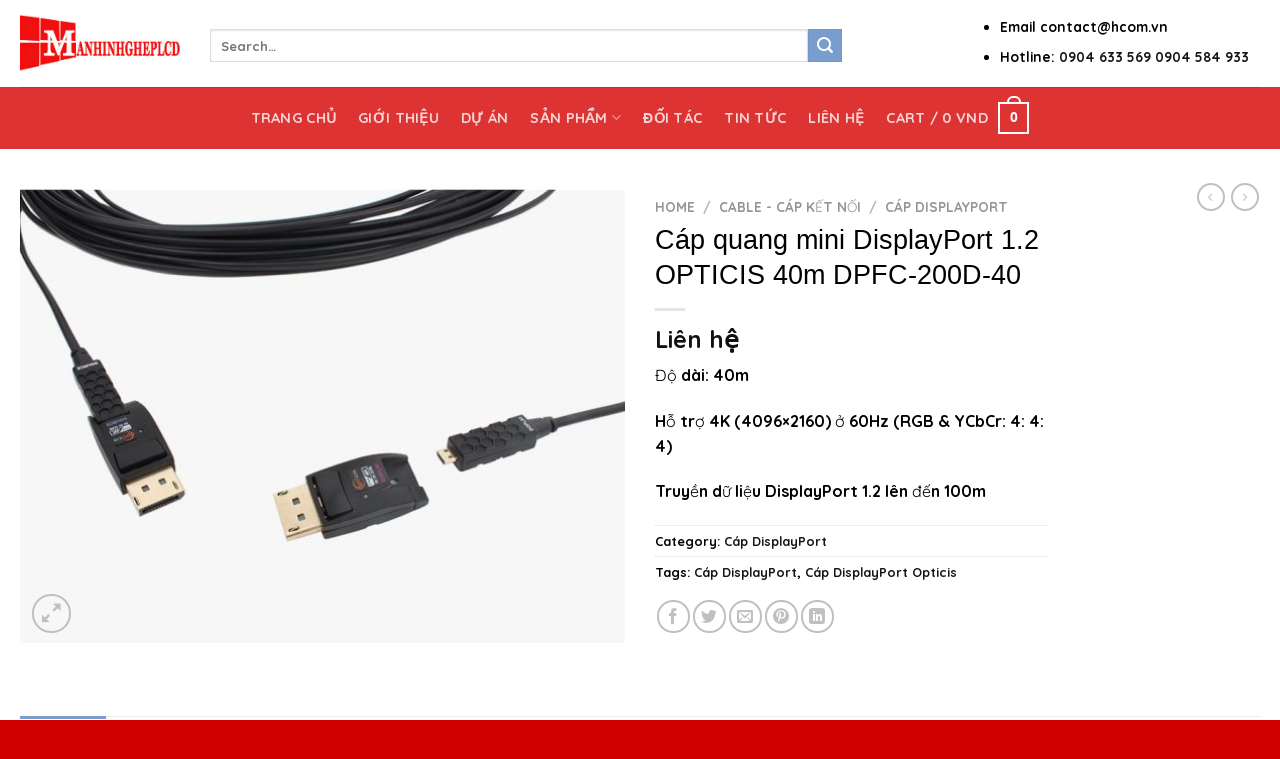

--- FILE ---
content_type: text/html; charset=UTF-8
request_url: https://manhinhgheplcd.com/san-pham/cap-quang-mini-displayport-1-2-opticis-40m-dpfc-200d-40/
body_size: 24468
content:

<!DOCTYPE html>
<html lang="vi" class="loading-site no-js">
<head>
	<meta charset="UTF-8" />
	<link rel="profile" href="http://gmpg.org/xfn/11" />
	<link rel="pingback" href="https://manhinhgheplcd.com/xmlrpc.php" />

	<script>(function(html){html.className = html.className.replace(/\bno-js\b/,'js')})(document.documentElement);</script>
<meta name='robots' content='index, follow, max-image-preview:large, max-snippet:-1, max-video-preview:-1' />
<meta name="viewport" content="width=device-width, initial-scale=1, maximum-scale=1" />
	<!-- This site is optimized with the Yoast SEO plugin v20.1 - https://yoast.com/wordpress/plugins/seo/ -->
	<title>Cáp quang mini DisplayPort 1.2 OPTICIS 40m DPFC-200D-40</title>
	<meta name="description" content="Cáp quang mini DisplayPort 1.2 có thể tháo rời DPFC-200D-40 là cáp quang DisplayPort 40m, cho phép truyền tín hiệu 4K ..." />
	<link rel="canonical" href="https://manhinhgheplcd.com/cap-quang-mini-displayport-1-2-opticis-40m-dpfc-200d-40/" />
	<meta property="og:locale" content="vi_VN" />
	<meta property="og:type" content="article" />
	<meta property="og:title" content="Cáp quang mini DisplayPort 1.2 OPTICIS 40m DPFC-200D-40" />
	<meta property="og:description" content="Cáp quang mini DisplayPort 1.2 có thể tháo rời DPFC-200D-40 là cáp quang DisplayPort 40m, cho phép truyền tín hiệu 4K ..." />
	<meta property="og:url" content="https://manhinhgheplcd.com/cap-quang-mini-displayport-1-2-opticis-40m-dpfc-200d-40/" />
	<meta property="og:site_name" content="manhinhgheplcd.com" />
	<meta property="og:image" content="https://manhinhgheplcd.com/wp-content/uploads/2022/12/Cap-quang-DisplayPort-Opticis_2-e1672799472426.jpg" />
	<meta property="og:image:width" content="600" />
	<meta property="og:image:height" content="450" />
	<meta property="og:image:type" content="image/jpeg" />
	<meta name="twitter:card" content="summary_large_image" />
	<meta name="twitter:label1" content="Ước tính thời gian đọc" />
	<meta name="twitter:data1" content="2 phút" />
	<script type="application/ld+json" class="yoast-schema-graph">{"@context":"https://schema.org","@graph":[{"@type":"WebPage","@id":"https://manhinhgheplcd.com/cap-quang-mini-displayport-1-2-opticis-40m-dpfc-200d-40/","url":"https://manhinhgheplcd.com/cap-quang-mini-displayport-1-2-opticis-40m-dpfc-200d-40/","name":"Cáp quang mini DisplayPort 1.2 OPTICIS 40m DPFC-200D-40","isPartOf":{"@id":"https://manhinhgheplcd.com/#website"},"primaryImageOfPage":{"@id":"https://manhinhgheplcd.com/cap-quang-mini-displayport-1-2-opticis-40m-dpfc-200d-40/#primaryimage"},"image":{"@id":"https://manhinhgheplcd.com/cap-quang-mini-displayport-1-2-opticis-40m-dpfc-200d-40/#primaryimage"},"thumbnailUrl":"https://manhinhgheplcd.com/wp-content/uploads/2022/12/Cap-quang-DisplayPort-Opticis_2-e1672799472426.jpg","datePublished":"2022-12-31T06:40:42+00:00","dateModified":"2022-12-31T06:40:42+00:00","description":"Cáp quang mini DisplayPort 1.2 có thể tháo rời DPFC-200D-40 là cáp quang DisplayPort 40m, cho phép truyền tín hiệu 4K ...","breadcrumb":{"@id":"https://manhinhgheplcd.com/cap-quang-mini-displayport-1-2-opticis-40m-dpfc-200d-40/#breadcrumb"},"inLanguage":"vi","potentialAction":[{"@type":"ReadAction","target":["https://manhinhgheplcd.com/cap-quang-mini-displayport-1-2-opticis-40m-dpfc-200d-40/"]}]},{"@type":"ImageObject","inLanguage":"vi","@id":"https://manhinhgheplcd.com/cap-quang-mini-displayport-1-2-opticis-40m-dpfc-200d-40/#primaryimage","url":"https://manhinhgheplcd.com/wp-content/uploads/2022/12/Cap-quang-DisplayPort-Opticis_2-e1672799472426.jpg","contentUrl":"https://manhinhgheplcd.com/wp-content/uploads/2022/12/Cap-quang-DisplayPort-Opticis_2-e1672799472426.jpg","width":600,"height":450},{"@type":"BreadcrumbList","@id":"https://manhinhgheplcd.com/cap-quang-mini-displayport-1-2-opticis-40m-dpfc-200d-40/#breadcrumb","itemListElement":[{"@type":"ListItem","position":1,"name":"Trang chủ","item":"https://manhinhgheplcd.com/"},{"@type":"ListItem","position":2,"name":"Sản phẩm","item":"https://manhinhgheplcd.com/san-pham-1.html/"},{"@type":"ListItem","position":3,"name":"Cáp quang mini DisplayPort 1.2 OPTICIS 40m DPFC-200D-40"}]},{"@type":"WebSite","@id":"https://manhinhgheplcd.com/#website","url":"https://manhinhgheplcd.com/","name":"manhinhgheplcd.com","description":"","potentialAction":[{"@type":"SearchAction","target":{"@type":"EntryPoint","urlTemplate":"https://manhinhgheplcd.com/?s={search_term_string}"},"query-input":"required name=search_term_string"}],"inLanguage":"vi"}]}</script>
	<!-- / Yoast SEO plugin. -->


<link rel='dns-prefetch' href='//cdn.jsdelivr.net' />
<link rel='prefetch' href='https://manhinhgheplcd.com/wp-content/themes/flatsome/assets/js/chunk.countup.js?ver=3.16.2' />
<link rel='prefetch' href='https://manhinhgheplcd.com/wp-content/themes/flatsome/assets/js/chunk.sticky-sidebar.js?ver=3.16.2' />
<link rel='prefetch' href='https://manhinhgheplcd.com/wp-content/themes/flatsome/assets/js/chunk.tooltips.js?ver=3.16.2' />
<link rel='prefetch' href='https://manhinhgheplcd.com/wp-content/themes/flatsome/assets/js/chunk.vendors-popups.js?ver=3.16.2' />
<link rel='prefetch' href='https://manhinhgheplcd.com/wp-content/themes/flatsome/assets/js/chunk.vendors-slider.js?ver=3.16.2' />
<link rel="alternate" type="application/rss+xml" title="Dòng thông tin manhinhgheplcd.com &raquo;" href="https://manhinhgheplcd.com/feed/" />
<link rel="alternate" type="application/rss+xml" title="manhinhgheplcd.com &raquo; Dòng bình luận" href="https://manhinhgheplcd.com/comments/feed/" />
<link rel="alternate" title="oNhúng (JSON)" type="application/json+oembed" href="https://manhinhgheplcd.com/wp-json/oembed/1.0/embed?url=https%3A%2F%2Fmanhinhgheplcd.com%2Fcap-quang-mini-displayport-1-2-opticis-40m-dpfc-200d-40%2F" />
<link rel="alternate" title="oNhúng (XML)" type="text/xml+oembed" href="https://manhinhgheplcd.com/wp-json/oembed/1.0/embed?url=https%3A%2F%2Fmanhinhgheplcd.com%2Fcap-quang-mini-displayport-1-2-opticis-40m-dpfc-200d-40%2F&#038;format=xml" />
<style id='wp-img-auto-sizes-contain-inline-css' type='text/css'>
img:is([sizes=auto i],[sizes^="auto," i]){contain-intrinsic-size:3000px 1500px}
/*# sourceURL=wp-img-auto-sizes-contain-inline-css */
</style>
<style id='wp-emoji-styles-inline-css' type='text/css'>

	img.wp-smiley, img.emoji {
		display: inline !important;
		border: none !important;
		box-shadow: none !important;
		height: 1em !important;
		width: 1em !important;
		margin: 0 0.07em !important;
		vertical-align: -0.1em !important;
		background: none !important;
		padding: 0 !important;
	}
/*# sourceURL=wp-emoji-styles-inline-css */
</style>
<style id='wp-block-library-inline-css' type='text/css'>
:root{--wp-block-synced-color:#7a00df;--wp-block-synced-color--rgb:122,0,223;--wp-bound-block-color:var(--wp-block-synced-color);--wp-editor-canvas-background:#ddd;--wp-admin-theme-color:#007cba;--wp-admin-theme-color--rgb:0,124,186;--wp-admin-theme-color-darker-10:#006ba1;--wp-admin-theme-color-darker-10--rgb:0,107,160.5;--wp-admin-theme-color-darker-20:#005a87;--wp-admin-theme-color-darker-20--rgb:0,90,135;--wp-admin-border-width-focus:2px}@media (min-resolution:192dpi){:root{--wp-admin-border-width-focus:1.5px}}.wp-element-button{cursor:pointer}:root .has-very-light-gray-background-color{background-color:#eee}:root .has-very-dark-gray-background-color{background-color:#313131}:root .has-very-light-gray-color{color:#eee}:root .has-very-dark-gray-color{color:#313131}:root .has-vivid-green-cyan-to-vivid-cyan-blue-gradient-background{background:linear-gradient(135deg,#00d084,#0693e3)}:root .has-purple-crush-gradient-background{background:linear-gradient(135deg,#34e2e4,#4721fb 50%,#ab1dfe)}:root .has-hazy-dawn-gradient-background{background:linear-gradient(135deg,#faaca8,#dad0ec)}:root .has-subdued-olive-gradient-background{background:linear-gradient(135deg,#fafae1,#67a671)}:root .has-atomic-cream-gradient-background{background:linear-gradient(135deg,#fdd79a,#004a59)}:root .has-nightshade-gradient-background{background:linear-gradient(135deg,#330968,#31cdcf)}:root .has-midnight-gradient-background{background:linear-gradient(135deg,#020381,#2874fc)}:root{--wp--preset--font-size--normal:16px;--wp--preset--font-size--huge:42px}.has-regular-font-size{font-size:1em}.has-larger-font-size{font-size:2.625em}.has-normal-font-size{font-size:var(--wp--preset--font-size--normal)}.has-huge-font-size{font-size:var(--wp--preset--font-size--huge)}.has-text-align-center{text-align:center}.has-text-align-left{text-align:left}.has-text-align-right{text-align:right}.has-fit-text{white-space:nowrap!important}#end-resizable-editor-section{display:none}.aligncenter{clear:both}.items-justified-left{justify-content:flex-start}.items-justified-center{justify-content:center}.items-justified-right{justify-content:flex-end}.items-justified-space-between{justify-content:space-between}.screen-reader-text{border:0;clip-path:inset(50%);height:1px;margin:-1px;overflow:hidden;padding:0;position:absolute;width:1px;word-wrap:normal!important}.screen-reader-text:focus{background-color:#ddd;clip-path:none;color:#444;display:block;font-size:1em;height:auto;left:5px;line-height:normal;padding:15px 23px 14px;text-decoration:none;top:5px;width:auto;z-index:100000}html :where(.has-border-color){border-style:solid}html :where([style*=border-top-color]){border-top-style:solid}html :where([style*=border-right-color]){border-right-style:solid}html :where([style*=border-bottom-color]){border-bottom-style:solid}html :where([style*=border-left-color]){border-left-style:solid}html :where([style*=border-width]){border-style:solid}html :where([style*=border-top-width]){border-top-style:solid}html :where([style*=border-right-width]){border-right-style:solid}html :where([style*=border-bottom-width]){border-bottom-style:solid}html :where([style*=border-left-width]){border-left-style:solid}html :where(img[class*=wp-image-]){height:auto;max-width:100%}:where(figure){margin:0 0 1em}html :where(.is-position-sticky){--wp-admin--admin-bar--position-offset:var(--wp-admin--admin-bar--height,0px)}@media screen and (max-width:600px){html :where(.is-position-sticky){--wp-admin--admin-bar--position-offset:0px}}

/*# sourceURL=wp-block-library-inline-css */
</style><style id='global-styles-inline-css' type='text/css'>
:root{--wp--preset--aspect-ratio--square: 1;--wp--preset--aspect-ratio--4-3: 4/3;--wp--preset--aspect-ratio--3-4: 3/4;--wp--preset--aspect-ratio--3-2: 3/2;--wp--preset--aspect-ratio--2-3: 2/3;--wp--preset--aspect-ratio--16-9: 16/9;--wp--preset--aspect-ratio--9-16: 9/16;--wp--preset--color--black: #000000;--wp--preset--color--cyan-bluish-gray: #abb8c3;--wp--preset--color--white: #ffffff;--wp--preset--color--pale-pink: #f78da7;--wp--preset--color--vivid-red: #cf2e2e;--wp--preset--color--luminous-vivid-orange: #ff6900;--wp--preset--color--luminous-vivid-amber: #fcb900;--wp--preset--color--light-green-cyan: #7bdcb5;--wp--preset--color--vivid-green-cyan: #00d084;--wp--preset--color--pale-cyan-blue: #8ed1fc;--wp--preset--color--vivid-cyan-blue: #0693e3;--wp--preset--color--vivid-purple: #9b51e0;--wp--preset--gradient--vivid-cyan-blue-to-vivid-purple: linear-gradient(135deg,rgb(6,147,227) 0%,rgb(155,81,224) 100%);--wp--preset--gradient--light-green-cyan-to-vivid-green-cyan: linear-gradient(135deg,rgb(122,220,180) 0%,rgb(0,208,130) 100%);--wp--preset--gradient--luminous-vivid-amber-to-luminous-vivid-orange: linear-gradient(135deg,rgb(252,185,0) 0%,rgb(255,105,0) 100%);--wp--preset--gradient--luminous-vivid-orange-to-vivid-red: linear-gradient(135deg,rgb(255,105,0) 0%,rgb(207,46,46) 100%);--wp--preset--gradient--very-light-gray-to-cyan-bluish-gray: linear-gradient(135deg,rgb(238,238,238) 0%,rgb(169,184,195) 100%);--wp--preset--gradient--cool-to-warm-spectrum: linear-gradient(135deg,rgb(74,234,220) 0%,rgb(151,120,209) 20%,rgb(207,42,186) 40%,rgb(238,44,130) 60%,rgb(251,105,98) 80%,rgb(254,248,76) 100%);--wp--preset--gradient--blush-light-purple: linear-gradient(135deg,rgb(255,206,236) 0%,rgb(152,150,240) 100%);--wp--preset--gradient--blush-bordeaux: linear-gradient(135deg,rgb(254,205,165) 0%,rgb(254,45,45) 50%,rgb(107,0,62) 100%);--wp--preset--gradient--luminous-dusk: linear-gradient(135deg,rgb(255,203,112) 0%,rgb(199,81,192) 50%,rgb(65,88,208) 100%);--wp--preset--gradient--pale-ocean: linear-gradient(135deg,rgb(255,245,203) 0%,rgb(182,227,212) 50%,rgb(51,167,181) 100%);--wp--preset--gradient--electric-grass: linear-gradient(135deg,rgb(202,248,128) 0%,rgb(113,206,126) 100%);--wp--preset--gradient--midnight: linear-gradient(135deg,rgb(2,3,129) 0%,rgb(40,116,252) 100%);--wp--preset--font-size--small: 13px;--wp--preset--font-size--medium: 20px;--wp--preset--font-size--large: 36px;--wp--preset--font-size--x-large: 42px;--wp--preset--spacing--20: 0.44rem;--wp--preset--spacing--30: 0.67rem;--wp--preset--spacing--40: 1rem;--wp--preset--spacing--50: 1.5rem;--wp--preset--spacing--60: 2.25rem;--wp--preset--spacing--70: 3.38rem;--wp--preset--spacing--80: 5.06rem;--wp--preset--shadow--natural: 6px 6px 9px rgba(0, 0, 0, 0.2);--wp--preset--shadow--deep: 12px 12px 50px rgba(0, 0, 0, 0.4);--wp--preset--shadow--sharp: 6px 6px 0px rgba(0, 0, 0, 0.2);--wp--preset--shadow--outlined: 6px 6px 0px -3px rgb(255, 255, 255), 6px 6px rgb(0, 0, 0);--wp--preset--shadow--crisp: 6px 6px 0px rgb(0, 0, 0);}:where(.is-layout-flex){gap: 0.5em;}:where(.is-layout-grid){gap: 0.5em;}body .is-layout-flex{display: flex;}.is-layout-flex{flex-wrap: wrap;align-items: center;}.is-layout-flex > :is(*, div){margin: 0;}body .is-layout-grid{display: grid;}.is-layout-grid > :is(*, div){margin: 0;}:where(.wp-block-columns.is-layout-flex){gap: 2em;}:where(.wp-block-columns.is-layout-grid){gap: 2em;}:where(.wp-block-post-template.is-layout-flex){gap: 1.25em;}:where(.wp-block-post-template.is-layout-grid){gap: 1.25em;}.has-black-color{color: var(--wp--preset--color--black) !important;}.has-cyan-bluish-gray-color{color: var(--wp--preset--color--cyan-bluish-gray) !important;}.has-white-color{color: var(--wp--preset--color--white) !important;}.has-pale-pink-color{color: var(--wp--preset--color--pale-pink) !important;}.has-vivid-red-color{color: var(--wp--preset--color--vivid-red) !important;}.has-luminous-vivid-orange-color{color: var(--wp--preset--color--luminous-vivid-orange) !important;}.has-luminous-vivid-amber-color{color: var(--wp--preset--color--luminous-vivid-amber) !important;}.has-light-green-cyan-color{color: var(--wp--preset--color--light-green-cyan) !important;}.has-vivid-green-cyan-color{color: var(--wp--preset--color--vivid-green-cyan) !important;}.has-pale-cyan-blue-color{color: var(--wp--preset--color--pale-cyan-blue) !important;}.has-vivid-cyan-blue-color{color: var(--wp--preset--color--vivid-cyan-blue) !important;}.has-vivid-purple-color{color: var(--wp--preset--color--vivid-purple) !important;}.has-black-background-color{background-color: var(--wp--preset--color--black) !important;}.has-cyan-bluish-gray-background-color{background-color: var(--wp--preset--color--cyan-bluish-gray) !important;}.has-white-background-color{background-color: var(--wp--preset--color--white) !important;}.has-pale-pink-background-color{background-color: var(--wp--preset--color--pale-pink) !important;}.has-vivid-red-background-color{background-color: var(--wp--preset--color--vivid-red) !important;}.has-luminous-vivid-orange-background-color{background-color: var(--wp--preset--color--luminous-vivid-orange) !important;}.has-luminous-vivid-amber-background-color{background-color: var(--wp--preset--color--luminous-vivid-amber) !important;}.has-light-green-cyan-background-color{background-color: var(--wp--preset--color--light-green-cyan) !important;}.has-vivid-green-cyan-background-color{background-color: var(--wp--preset--color--vivid-green-cyan) !important;}.has-pale-cyan-blue-background-color{background-color: var(--wp--preset--color--pale-cyan-blue) !important;}.has-vivid-cyan-blue-background-color{background-color: var(--wp--preset--color--vivid-cyan-blue) !important;}.has-vivid-purple-background-color{background-color: var(--wp--preset--color--vivid-purple) !important;}.has-black-border-color{border-color: var(--wp--preset--color--black) !important;}.has-cyan-bluish-gray-border-color{border-color: var(--wp--preset--color--cyan-bluish-gray) !important;}.has-white-border-color{border-color: var(--wp--preset--color--white) !important;}.has-pale-pink-border-color{border-color: var(--wp--preset--color--pale-pink) !important;}.has-vivid-red-border-color{border-color: var(--wp--preset--color--vivid-red) !important;}.has-luminous-vivid-orange-border-color{border-color: var(--wp--preset--color--luminous-vivid-orange) !important;}.has-luminous-vivid-amber-border-color{border-color: var(--wp--preset--color--luminous-vivid-amber) !important;}.has-light-green-cyan-border-color{border-color: var(--wp--preset--color--light-green-cyan) !important;}.has-vivid-green-cyan-border-color{border-color: var(--wp--preset--color--vivid-green-cyan) !important;}.has-pale-cyan-blue-border-color{border-color: var(--wp--preset--color--pale-cyan-blue) !important;}.has-vivid-cyan-blue-border-color{border-color: var(--wp--preset--color--vivid-cyan-blue) !important;}.has-vivid-purple-border-color{border-color: var(--wp--preset--color--vivid-purple) !important;}.has-vivid-cyan-blue-to-vivid-purple-gradient-background{background: var(--wp--preset--gradient--vivid-cyan-blue-to-vivid-purple) !important;}.has-light-green-cyan-to-vivid-green-cyan-gradient-background{background: var(--wp--preset--gradient--light-green-cyan-to-vivid-green-cyan) !important;}.has-luminous-vivid-amber-to-luminous-vivid-orange-gradient-background{background: var(--wp--preset--gradient--luminous-vivid-amber-to-luminous-vivid-orange) !important;}.has-luminous-vivid-orange-to-vivid-red-gradient-background{background: var(--wp--preset--gradient--luminous-vivid-orange-to-vivid-red) !important;}.has-very-light-gray-to-cyan-bluish-gray-gradient-background{background: var(--wp--preset--gradient--very-light-gray-to-cyan-bluish-gray) !important;}.has-cool-to-warm-spectrum-gradient-background{background: var(--wp--preset--gradient--cool-to-warm-spectrum) !important;}.has-blush-light-purple-gradient-background{background: var(--wp--preset--gradient--blush-light-purple) !important;}.has-blush-bordeaux-gradient-background{background: var(--wp--preset--gradient--blush-bordeaux) !important;}.has-luminous-dusk-gradient-background{background: var(--wp--preset--gradient--luminous-dusk) !important;}.has-pale-ocean-gradient-background{background: var(--wp--preset--gradient--pale-ocean) !important;}.has-electric-grass-gradient-background{background: var(--wp--preset--gradient--electric-grass) !important;}.has-midnight-gradient-background{background: var(--wp--preset--gradient--midnight) !important;}.has-small-font-size{font-size: var(--wp--preset--font-size--small) !important;}.has-medium-font-size{font-size: var(--wp--preset--font-size--medium) !important;}.has-large-font-size{font-size: var(--wp--preset--font-size--large) !important;}.has-x-large-font-size{font-size: var(--wp--preset--font-size--x-large) !important;}
/*# sourceURL=global-styles-inline-css */
</style>

<style id='classic-theme-styles-inline-css' type='text/css'>
/*! This file is auto-generated */
.wp-block-button__link{color:#fff;background-color:#32373c;border-radius:9999px;box-shadow:none;text-decoration:none;padding:calc(.667em + 2px) calc(1.333em + 2px);font-size:1.125em}.wp-block-file__button{background:#32373c;color:#fff;text-decoration:none}
/*# sourceURL=/wp-includes/css/classic-themes.min.css */
</style>
<link rel='stylesheet' id='contact-form-7-css' href='https://manhinhgheplcd.com/wp-content/plugins/contact-form-7/includes/css/styles.css?ver=5.7.3' type='text/css' media='all' />
<link rel='stylesheet' id='photoswipe-css' href='https://manhinhgheplcd.com/wp-content/plugins/woocommerce/assets/css/photoswipe/photoswipe.min.css?ver=8.6.3' type='text/css' media='all' />
<link rel='stylesheet' id='photoswipe-default-skin-css' href='https://manhinhgheplcd.com/wp-content/plugins/woocommerce/assets/css/photoswipe/default-skin/default-skin.min.css?ver=8.6.3' type='text/css' media='all' />
<style id='woocommerce-inline-inline-css' type='text/css'>
.woocommerce form .form-row .required { visibility: visible; }
/*# sourceURL=woocommerce-inline-inline-css */
</style>
<link rel='stylesheet' id='wp-bottom-menu-css' href='https://manhinhgheplcd.com/wp-content/plugins/wp-bottom-menu/assets/css/style.css?ver=2.2' type='text/css' media='all' />
<link rel='stylesheet' id='font-awesome-css' href='https://manhinhgheplcd.com/wp-content/plugins/wp-bottom-menu/inc/customizer/customizer-repeater/css/font-awesome.min.css?ver=1.1.0' type='text/css' media='all' />
<link rel='stylesheet' id='flatsome-main-css' href='https://manhinhgheplcd.com/wp-content/themes/flatsome/assets/css/flatsome.css?ver=3.16.2' type='text/css' media='all' />
<style id='flatsome-main-inline-css' type='text/css'>
@font-face {
				font-family: "fl-icons";
				font-display: block;
				src: url(https://manhinhgheplcd.com/wp-content/themes/flatsome/assets/css/icons/fl-icons.eot?v=3.16.2);
				src:
					url(https://manhinhgheplcd.com/wp-content/themes/flatsome/assets/css/icons/fl-icons.eot#iefix?v=3.16.2) format("embedded-opentype"),
					url(https://manhinhgheplcd.com/wp-content/themes/flatsome/assets/css/icons/fl-icons.woff2?v=3.16.2) format("woff2"),
					url(https://manhinhgheplcd.com/wp-content/themes/flatsome/assets/css/icons/fl-icons.ttf?v=3.16.2) format("truetype"),
					url(https://manhinhgheplcd.com/wp-content/themes/flatsome/assets/css/icons/fl-icons.woff?v=3.16.2) format("woff"),
					url(https://manhinhgheplcd.com/wp-content/themes/flatsome/assets/css/icons/fl-icons.svg?v=3.16.2#fl-icons) format("svg");
			}
/*# sourceURL=flatsome-main-inline-css */
</style>
<link rel='stylesheet' id='flatsome-shop-css' href='https://manhinhgheplcd.com/wp-content/themes/flatsome/assets/css/flatsome-shop.css?ver=3.16.2' type='text/css' media='all' />
<link rel='stylesheet' id='flatsome-style-css' href='https://manhinhgheplcd.com/wp-content/themes/Man%20hinh%20ghep%20lcd/style.css?ver=3.0' type='text/css' media='all' />
<script type="text/javascript" src="https://manhinhgheplcd.com/wp-includes/js/jquery/jquery.min.js?ver=3.7.1" id="jquery-core-js"></script>
<script type="text/javascript" src="https://manhinhgheplcd.com/wp-includes/js/jquery/jquery-migrate.min.js?ver=3.4.1" id="jquery-migrate-js"></script>
<script type="text/javascript" src="https://manhinhgheplcd.com/wp-content/plugins/woocommerce/assets/js/jquery-blockui/jquery.blockUI.min.js?ver=2.7.0-wc.8.6.3" id="jquery-blockui-js" defer="defer" data-wp-strategy="defer"></script>
<script type="text/javascript" id="wc-add-to-cart-js-extra">
/* <![CDATA[ */
var wc_add_to_cart_params = {"ajax_url":"/wp-admin/admin-ajax.php","wc_ajax_url":"/?wc-ajax=%%endpoint%%","i18n_view_cart":"View cart","cart_url":"https://manhinhgheplcd.com/gio-hang.html/","is_cart":"","cart_redirect_after_add":"no"};
//# sourceURL=wc-add-to-cart-js-extra
/* ]]> */
</script>
<script type="text/javascript" src="https://manhinhgheplcd.com/wp-content/plugins/woocommerce/assets/js/frontend/add-to-cart.min.js?ver=8.6.3" id="wc-add-to-cart-js" defer="defer" data-wp-strategy="defer"></script>
<script type="text/javascript" src="https://manhinhgheplcd.com/wp-content/plugins/woocommerce/assets/js/photoswipe/photoswipe.min.js?ver=4.1.1-wc.8.6.3" id="photoswipe-js" defer="defer" data-wp-strategy="defer"></script>
<script type="text/javascript" src="https://manhinhgheplcd.com/wp-content/plugins/woocommerce/assets/js/photoswipe/photoswipe-ui-default.min.js?ver=4.1.1-wc.8.6.3" id="photoswipe-ui-default-js" defer="defer" data-wp-strategy="defer"></script>
<script type="text/javascript" id="wc-single-product-js-extra">
/* <![CDATA[ */
var wc_single_product_params = {"i18n_required_rating_text":"Please select a rating","review_rating_required":"yes","flexslider":{"rtl":false,"animation":"slide","smoothHeight":true,"directionNav":false,"controlNav":"thumbnails","slideshow":false,"animationSpeed":500,"animationLoop":false,"allowOneSlide":false},"zoom_enabled":"","zoom_options":[],"photoswipe_enabled":"1","photoswipe_options":{"shareEl":false,"closeOnScroll":false,"history":false,"hideAnimationDuration":0,"showAnimationDuration":0},"flexslider_enabled":""};
//# sourceURL=wc-single-product-js-extra
/* ]]> */
</script>
<script type="text/javascript" src="https://manhinhgheplcd.com/wp-content/plugins/woocommerce/assets/js/frontend/single-product.min.js?ver=8.6.3" id="wc-single-product-js" defer="defer" data-wp-strategy="defer"></script>
<script type="text/javascript" src="https://manhinhgheplcd.com/wp-content/plugins/woocommerce/assets/js/js-cookie/js.cookie.min.js?ver=2.1.4-wc.8.6.3" id="js-cookie-js" defer="defer" data-wp-strategy="defer"></script>
<script type="text/javascript" id="woocommerce-js-extra">
/* <![CDATA[ */
var woocommerce_params = {"ajax_url":"/wp-admin/admin-ajax.php","wc_ajax_url":"/?wc-ajax=%%endpoint%%"};
//# sourceURL=woocommerce-js-extra
/* ]]> */
</script>
<script type="text/javascript" src="https://manhinhgheplcd.com/wp-content/plugins/woocommerce/assets/js/frontend/woocommerce.min.js?ver=8.6.3" id="woocommerce-js" defer="defer" data-wp-strategy="defer"></script>
<link rel="https://api.w.org/" href="https://manhinhgheplcd.com/wp-json/" /><link rel="alternate" title="JSON" type="application/json" href="https://manhinhgheplcd.com/wp-json/wp/v2/product/6475" /><link rel="EditURI" type="application/rsd+xml" title="RSD" href="https://manhinhgheplcd.com/xmlrpc.php?rsd" />
<meta name="generator" content="WordPress 6.9" />
<meta name="generator" content="WooCommerce 8.6.3" />
<link rel='shortlink' href='https://manhinhgheplcd.com/?p=6475' />
	<link rel="preconnect" href="https://fonts.googleapis.com">
	<link rel="preconnect" href="https://fonts.gstatic.com">
	<link href='https://fonts.googleapis.com/css2?display=swap&family=Quicksand' rel='stylesheet'><meta name="pinterest-rich-pin" content="false" /><style>.bg{opacity: 0; transition: opacity 1s; -webkit-transition: opacity 1s;} .bg-loaded{opacity: 1;}</style>	<noscript><style>.woocommerce-product-gallery{ opacity: 1 !important; }</style></noscript>
	<style id="custom-css" type="text/css">:root {--primary-color: #789dce;}.container-width, .full-width .ubermenu-nav, .container, .row{max-width: 1270px}.row.row-collapse{max-width: 1240px}.row.row-small{max-width: 1262.5px}.row.row-large{max-width: 1300px}.header-main{height: 87px}#logo img{max-height: 87px}#logo{width:160px;}.header-bottom{min-height: 62px}.header-top{min-height: 36px}.transparent .header-main{height: 92px}.transparent #logo img{max-height: 92px}.has-transparent + .page-title:first-of-type,.has-transparent + #main > .page-title,.has-transparent + #main > div > .page-title,.has-transparent + #main .page-header-wrapper:first-of-type .page-title{padding-top: 172px;}.header.show-on-scroll,.stuck .header-main{height:70px!important}.stuck #logo img{max-height: 70px!important}.search-form{ width: 80%;}.header-bottom {background-color: #dd3333}.top-bar-nav > li > a{line-height: 18px }.header-main .nav > li > a{line-height: 19px }.header-wrapper:not(.stuck) .header-main .header-nav{margin-top: 4px }.header-bottom-nav > li > a{line-height: 22px }@media (max-width: 549px) {.header-main{height: 70px}#logo img{max-height: 70px}}.header-top{background-color:#dd3333!important;}/* Color */.accordion-title.active, .has-icon-bg .icon .icon-inner,.logo a, .primary.is-underline, .primary.is-link, .badge-outline .badge-inner, .nav-outline > li.active> a,.nav-outline >li.active > a, .cart-icon strong,[data-color='primary'], .is-outline.primary{color: #789dce;}/* Color !important */[data-text-color="primary"]{color: #789dce!important;}/* Background Color */[data-text-bg="primary"]{background-color: #789dce;}/* Background */.scroll-to-bullets a,.featured-title, .label-new.menu-item > a:after, .nav-pagination > li > .current,.nav-pagination > li > span:hover,.nav-pagination > li > a:hover,.has-hover:hover .badge-outline .badge-inner,button[type="submit"], .button.wc-forward:not(.checkout):not(.checkout-button), .button.submit-button, .button.primary:not(.is-outline),.featured-table .title,.is-outline:hover, .has-icon:hover .icon-label,.nav-dropdown-bold .nav-column li > a:hover, .nav-dropdown.nav-dropdown-bold > li > a:hover, .nav-dropdown-bold.dark .nav-column li > a:hover, .nav-dropdown.nav-dropdown-bold.dark > li > a:hover, .header-vertical-menu__opener ,.is-outline:hover, .tagcloud a:hover,.grid-tools a, input[type='submit']:not(.is-form), .box-badge:hover .box-text, input.button.alt,.nav-box > li > a:hover,.nav-box > li.active > a,.nav-pills > li.active > a ,.current-dropdown .cart-icon strong, .cart-icon:hover strong, .nav-line-bottom > li > a:before, .nav-line-grow > li > a:before, .nav-line > li > a:before,.banner, .header-top, .slider-nav-circle .flickity-prev-next-button:hover svg, .slider-nav-circle .flickity-prev-next-button:hover .arrow, .primary.is-outline:hover, .button.primary:not(.is-outline), input[type='submit'].primary, input[type='submit'].primary, input[type='reset'].button, input[type='button'].primary, .badge-inner{background-color: #789dce;}/* Border */.nav-vertical.nav-tabs > li.active > a,.scroll-to-bullets a.active,.nav-pagination > li > .current,.nav-pagination > li > span:hover,.nav-pagination > li > a:hover,.has-hover:hover .badge-outline .badge-inner,.accordion-title.active,.featured-table,.is-outline:hover, .tagcloud a:hover,blockquote, .has-border, .cart-icon strong:after,.cart-icon strong,.blockUI:before, .processing:before,.loading-spin, .slider-nav-circle .flickity-prev-next-button:hover svg, .slider-nav-circle .flickity-prev-next-button:hover .arrow, .primary.is-outline:hover{border-color: #789dce}.nav-tabs > li.active > a{border-top-color: #789dce}.widget_shopping_cart_content .blockUI.blockOverlay:before { border-left-color: #789dce }.woocommerce-checkout-review-order .blockUI.blockOverlay:before { border-left-color: #789dce }/* Fill */.slider .flickity-prev-next-button:hover svg,.slider .flickity-prev-next-button:hover .arrow{fill: #789dce;}/* Focus */.primary:focus-visible, .submit-button:focus-visible, button[type="submit"]:focus-visible { outline-color: #789dce!important; }body{color: #000000}h1,h2,h3,h4,h5,h6,.heading-font{color: #000000;}@media screen and (max-width: 549px){body{font-size: 100%;}}body{font-family: Quicksand, sans-serif;}body {font-weight: 400;font-style: ;}.nav > li > a {font-family: Quicksand, sans-serif;}.mobile-sidebar-levels-2 .nav > li > ul > li > a {font-family: Quicksand, sans-serif;}.nav > li > a,.mobile-sidebar-levels-2 .nav > li > ul > li > a {font-weight: 700;font-style: normal;}h1,h2,h3,h4,h5,h6,.heading-font, .off-canvas-center .nav-sidebar.nav-vertical > li > a{font-family: Quicksand, sans-serif;}h1,h2,h3,h4,h5,h6,.heading-font,.banner h1,.banner h2 {font-weight: 700;font-style: normal;}.alt-font{font-family: Quicksand, sans-serif;}.alt-font {font-weight: 400!important;font-style: !important;}.header:not(.transparent) .top-bar-nav > li > a {color: #1e73be;}a{color: #191414;}.shop-page-title.featured-title .title-bg{ background-image: url(https://manhinhgheplcd.com/wp-content/uploads/2022/12/Cap-quang-DisplayPort-Opticis_2-e1672799472426.jpg)!important;}@media screen and (min-width: 550px){.products .box-vertical .box-image{min-width: 300px!important;width: 300px!important;}}.absolute-footer, html{background-color: #d10000}.nav-vertical-fly-out > li + li {border-top-width: 1px; border-top-style: solid;}.label-new.menu-item > a:after{content:"New";}.label-hot.menu-item > a:after{content:"Hot";}.label-sale.menu-item > a:after{content:"Sale";}.label-popular.menu-item > a:after{content:"Popular";}</style>		<style type="text/css" id="wp-custom-css">
			

span.giao-hang-1h {
    border-radius: 4px;
    line-height: 30px;
    border: 1px solid #b4ebff;
    display: block;
    color: #0089d8;
    background: #c6f0ff;
    padding: 5px 10px;
    text-transform: uppercase;
    font-size: 15px;
    font-weight: 700;
    margin-bottom: 15px;
    margin-top: 5px;
}
span.giao-hang-1h:before {
    content:"\e01a";
        font-family: fl-icons;
    margin-right: 10px;

}
.km-ud {
    display: block;
    overflow: hidden;
    border: 1px solid #ddd;
    border-radius: 4px;
    position: relative;
    margin: 0 0 15px 0;
    padding: 16px;
}
.km-ud h3 {
    text-transform: uppercase;
    font-size: 16px;
    margin: 0;
}
.in-box, .cket, .ds-shop {
    padding: 15px 15px 10px 15px;
    border: 1px solid #ddd;
    margin-bottom: 15px;
}
.km-ud span, .cket span, .ds-shop span {
    margin: 5px 0;
    display: inline-block;
    line-height: 1.5;
    font-size: 14px;
}
.km-ud span:before, .cket span:before {content:"\e00a";font-family: fl-icons;
    display: inline-block;
    position: relative;
        color: #00AEEF;
    margin-right: 5px;}

.single-product div#tab-description {
  overflow: hidden;
  position: relative;
}
.single-product .tab-panels div#tab-description.panel:not(.active) {
height: 0 !important;
}
.devvn_readmore_flatsome {
  text-align: center;
  cursor: pointer;
  position: absolute;
  z-index: 9999;
  bottom: 0;
  width: 100%;
  background: #fff;
}
.devvn_readmore_flatsome:before {
  height: 55px;
  margin-top: -45px;
  content: "";
  background: -moz-linear-gradient(top, rgba(255,255,255,0) 0%, rgba(255,255,255,1) 100%);
  background: -webkit-linear-gradient(top, rgba(255,255,255,0) 0%,rgba(255,255,255,1) 100%);
  background: linear-gradient(to bottom, rgba(255,255,255,0) 0%,rgba(255,255,255,1) 100%);
  filter: progid:DXImageTransform.Microsoft.gradient( startColorstr='#ffffff00', endColorstr='#ffffff',GradientType=0 );
  display: block;
}
.devvn_readmore_flatsome a {
  color: #09a7f1;
  display: inline-block;
  border: 1px solid;
  padding: 5px 40px;
  border-radius: 5px;
}

.devvn_readmore_flatsome a:after {
  content: '';
  width: 0;
  right: 0;
  border-top: 6px solid #09a7f1;
  border-left: 6px solid transparent;
  border-right: 6px solid transparent;
  display: inline-block;
  vertical-align: middle;
  margin: -2px 0 0 5px;
}
.blog-archive h1.page-title {

display: none;

}

.single footer.entry-meta { display: none; }

		</style>
		<style id="kirki-inline-styles">/* vietnamese */
@font-face {
  font-family: 'Quicksand';
  font-style: normal;
  font-weight: 400;
  font-display: swap;
  src: url(https://manhinhgheplcd.com/wp-content/fonts/quicksand/font) format('woff');
  unicode-range: U+0102-0103, U+0110-0111, U+0128-0129, U+0168-0169, U+01A0-01A1, U+01AF-01B0, U+0300-0301, U+0303-0304, U+0308-0309, U+0323, U+0329, U+1EA0-1EF9, U+20AB;
}
/* latin-ext */
@font-face {
  font-family: 'Quicksand';
  font-style: normal;
  font-weight: 400;
  font-display: swap;
  src: url(https://manhinhgheplcd.com/wp-content/fonts/quicksand/font) format('woff');
  unicode-range: U+0100-02BA, U+02BD-02C5, U+02C7-02CC, U+02CE-02D7, U+02DD-02FF, U+0304, U+0308, U+0329, U+1D00-1DBF, U+1E00-1E9F, U+1EF2-1EFF, U+2020, U+20A0-20AB, U+20AD-20C0, U+2113, U+2C60-2C7F, U+A720-A7FF;
}
/* latin */
@font-face {
  font-family: 'Quicksand';
  font-style: normal;
  font-weight: 400;
  font-display: swap;
  src: url(https://manhinhgheplcd.com/wp-content/fonts/quicksand/font) format('woff');
  unicode-range: U+0000-00FF, U+0131, U+0152-0153, U+02BB-02BC, U+02C6, U+02DA, U+02DC, U+0304, U+0308, U+0329, U+2000-206F, U+20AC, U+2122, U+2191, U+2193, U+2212, U+2215, U+FEFF, U+FFFD;
}
/* vietnamese */
@font-face {
  font-family: 'Quicksand';
  font-style: normal;
  font-weight: 700;
  font-display: swap;
  src: url(https://manhinhgheplcd.com/wp-content/fonts/quicksand/font) format('woff');
  unicode-range: U+0102-0103, U+0110-0111, U+0128-0129, U+0168-0169, U+01A0-01A1, U+01AF-01B0, U+0300-0301, U+0303-0304, U+0308-0309, U+0323, U+0329, U+1EA0-1EF9, U+20AB;
}
/* latin-ext */
@font-face {
  font-family: 'Quicksand';
  font-style: normal;
  font-weight: 700;
  font-display: swap;
  src: url(https://manhinhgheplcd.com/wp-content/fonts/quicksand/font) format('woff');
  unicode-range: U+0100-02BA, U+02BD-02C5, U+02C7-02CC, U+02CE-02D7, U+02DD-02FF, U+0304, U+0308, U+0329, U+1D00-1DBF, U+1E00-1E9F, U+1EF2-1EFF, U+2020, U+20A0-20AB, U+20AD-20C0, U+2113, U+2C60-2C7F, U+A720-A7FF;
}
/* latin */
@font-face {
  font-family: 'Quicksand';
  font-style: normal;
  font-weight: 700;
  font-display: swap;
  src: url(https://manhinhgheplcd.com/wp-content/fonts/quicksand/font) format('woff');
  unicode-range: U+0000-00FF, U+0131, U+0152-0153, U+02BB-02BC, U+02C6, U+02DA, U+02DC, U+0304, U+0308, U+0329, U+2000-206F, U+20AC, U+2122, U+2191, U+2193, U+2212, U+2215, U+FEFF, U+FFFD;
}</style>	<style id="egf-frontend-styles" type="text/css">
		p {color: #000000;font-family: 'Quicksand', sans-serif;font-style: normal;font-weight: 400;} h1 {font-family: 'Tahoma', sans-serif;font-style: normal;font-weight: 400;} h2 {font-family: 'Tahoma', sans-serif;font-style: normal;font-weight: 400;} h3 {font-family: 'Quicksand', sans-serif;font-style: normal;font-weight: 400;} h4 {font-family: 'Tahoma', sans-serif;font-style: normal;font-weight: 400;} h5 {font-family: 'Tahoma', sans-serif;font-style: normal;font-weight: 400;} h6 {font-family: 'Arial', sans-serif;font-style: normal;font-weight: 400;} 	</style>
	</head>

<body class="wp-singular product-template-default single single-product postid-6475 wp-theme-flatsome wp-child-theme-Manhinhgheplcd theme-flatsome woocommerce woocommerce-page woocommerce-no-js full-width lightbox nav-dropdown-has-arrow nav-dropdown-has-shadow nav-dropdown-has-border">


<a class="skip-link screen-reader-text" href="#main">Skip to content</a>

<div id="wrapper">

	
	<header id="header" class="header has-sticky sticky-jump">
		<div class="header-wrapper">
			<div id="top-bar" class="header-top hide-for-sticky nav-dark show-for-medium">
    <div class="flex-row container">
      <div class="flex-col hide-for-medium flex-left">
          <ul class="nav nav-left medium-nav-center nav-small  nav-divided">
                        </ul>
      </div>

      <div class="flex-col hide-for-medium flex-center">
          <ul class="nav nav-center nav-small  nav-divided">
                        </ul>
      </div>

      <div class="flex-col hide-for-medium flex-right">
         <ul class="nav top-bar-nav nav-right nav-small  nav-divided">
                        </ul>
      </div>

            <div class="flex-col show-for-medium flex-grow">
          <ul class="nav nav-center nav-small mobile-nav  nav-divided">
              <li class="header-contact-wrapper">
		<ul id="header-contact" class="nav nav-divided nav-uppercase header-contact">
		
						<li class="">
			  <a href="mailto:email" class="tooltip" title="email">
				  <i class="icon-envelop" style="font-size:16px;" ></i>			       <span>
			       	thang.buiquyet@hcom.vn			       </span>
			  </a>
			</li>
			
			
						<li class="">
			  <a href="tel:0985 996 782- 0904 584933" class="tooltip" title="0985 996 782- 0904 584933">
			     <i class="icon-phone" style="font-size:16px;" ></i>			      <span>0985 996 782- 0904 584933</span>
			  </a>
			</li>
				</ul>
</li>
          </ul>
      </div>
      
    </div>
</div>
<div id="masthead" class="header-main ">
      <div class="header-inner flex-row container logo-left medium-logo-center" role="navigation">

          <!-- Logo -->
          <div id="logo" class="flex-col logo">
            
<!-- Header logo -->
<a href="https://manhinhgheplcd.com/" title="manhinhgheplcd.com" rel="home">
		<img width="372" height="135" src="https://manhinhgheplcd.com/wp-content/uploads/2023/02/Untitled-2-Recovered.jpg" class="header_logo header-logo" alt="manhinhgheplcd.com"/><img  width="372" height="135" src="https://manhinhgheplcd.com/wp-content/uploads/2023/02/Untitled-2-Recovered.jpg" class="header-logo-dark" alt="manhinhgheplcd.com"/></a>
          </div>

          <!-- Mobile Left Elements -->
          <div class="flex-col show-for-medium flex-left">
            <ul class="mobile-nav nav nav-left ">
              <li class="nav-icon has-icon">
  		<a href="#" data-open="#main-menu" data-pos="left" data-bg="main-menu-overlay" data-color="" class="is-small" aria-label="Menu" aria-controls="main-menu" aria-expanded="false">

		  <i class="icon-menu" ></i>
		  		</a>
	</li>
            </ul>
          </div>

          <!-- Left Elements -->
          <div class="flex-col hide-for-medium flex-left
            flex-grow">
            <ul class="header-nav header-nav-main nav nav-left  nav-size-large nav-spacing-large nav-uppercase" >
              <li class="header-search-form search-form html relative has-icon">
	<div class="header-search-form-wrapper">
		<div class="searchform-wrapper ux-search-box relative is-normal"><form role="search" method="get" class="searchform" action="https://manhinhgheplcd.com/">
	<div class="flex-row relative">
						<div class="flex-col flex-grow">
			<label class="screen-reader-text" for="woocommerce-product-search-field-0">Search for:</label>
			<input type="search" id="woocommerce-product-search-field-0" class="search-field mb-0" placeholder="Search&hellip;" value="" name="s" />
			<input type="hidden" name="post_type" value="product" />
					</div>
		<div class="flex-col">
			<button type="submit" value="Search" class="ux-search-submit submit-button secondary button  icon mb-0" aria-label="Submit">
				<i class="icon-search" ></i>			</button>
		</div>
	</div>
	<div class="live-search-results text-left z-top"></div>
</form>
</div>	</div>
</li>
            </ul>
          </div>

          <!-- Right Elements -->
          <div class="flex-col hide-for-medium flex-right">
            <ul class="header-nav header-nav-main nav nav-right  nav-size-large nav-spacing-large nav-uppercase">
              <li class="html custom html_topbar_right"><ul class="hcom-topbar">
  <li class="mail-hcom">Email <span> contact@hcom.vn </span></li>
  <li class="hl-hcom">Hotline:<span>
 </a>
      <a href="tel: 0904633569">
        <b> 0904 633 569</b>
      </a>
      <a href="tel: 0904584933">
        <b> 0904 584 933</b> 
    </span>
  </li>
</ul></li>            </ul>
          </div>

          <!-- Mobile Right Elements -->
          <div class="flex-col show-for-medium flex-right">
            <ul class="mobile-nav nav nav-right ">
              <li class="cart-item has-icon">

      <a href="https://manhinhgheplcd.com/gio-hang.html/" class="header-cart-link off-canvas-toggle nav-top-link is-small" data-open="#cart-popup" data-class="off-canvas-cart" title="Cart" data-pos="right">
  
    <span class="cart-icon image-icon">
    <strong>0</strong>
  </span>
  </a>


  <!-- Cart Sidebar Popup -->
  <div id="cart-popup" class="mfp-hide widget_shopping_cart">
  <div class="cart-popup-inner inner-padding">
      <div class="cart-popup-title text-center">
          <h4 class="uppercase">Cart</h4>
          <div class="is-divider"></div>
      </div>
      <div class="widget_shopping_cart_content">
          

	<p class="woocommerce-mini-cart__empty-message">No products in the cart.</p>


      </div>
             <div class="cart-sidebar-content relative"></div>  </div>
  </div>

</li>
            </ul>
          </div>

      </div>

            <div class="container"><div class="top-divider full-width"></div></div>
      </div>
<div id="wide-nav" class="header-bottom wide-nav nav-dark flex-has-center hide-for-medium">
    <div class="flex-row container">

            
                        <div class="flex-col hide-for-medium flex-center">
                <ul class="nav header-nav header-bottom-nav nav-center  nav-size-medium nav-spacing-large nav-uppercase">
                    <li id="menu-item-7221" class="menu-item menu-item-type-post_type menu-item-object-page menu-item-home menu-item-7221 menu-item-design-default"><a href="https://manhinhgheplcd.com/" class="nav-top-link">Trang chủ</a></li>
<li id="menu-item-7237" class="menu-item menu-item-type-post_type menu-item-object-page menu-item-7237 menu-item-design-default"><a href="https://manhinhgheplcd.com/gioi-thieu.html/" class="nav-top-link">Giới thiệu</a></li>
<li id="menu-item-7223" class="menu-item menu-item-type-taxonomy menu-item-object-category menu-item-7223 menu-item-design-default"><a href="https://manhinhgheplcd.com/category/ban-tin-du-an/" class="nav-top-link">Dự án</a></li>
<li id="menu-item-9640" class="menu-item menu-item-type-post_type menu-item-object-page menu-item-has-children menu-item-9640 menu-item-design-default has-dropdown"><a href="https://manhinhgheplcd.com/san-pham.html/" class="nav-top-link" aria-expanded="false" aria-haspopup="menu">Sản phẩm<i class="icon-angle-down" ></i></a>
<ul class="sub-menu nav-dropdown nav-dropdown-default">
	<li id="menu-item-7291" class="menu-item menu-item-type-taxonomy menu-item-object-product_cat menu-item-has-children menu-item-7291 nav-dropdown-col"><a href="https://manhinhgheplcd.com/man-hinh-ghep/">Màn hình ghép</a>
	<ul class="sub-menu nav-column nav-dropdown-default">
		<li id="menu-item-9603" class="menu-item menu-item-type-taxonomy menu-item-object-product_cat menu-item-has-children menu-item-9603"><a href="https://manhinhgheplcd.com/man-hinh-ghep-lcd/">Màn hình ghép LCD</a>
		<ul class="sub-menu nav-column nav-dropdown-default">
			<li id="menu-item-9596" class="menu-item menu-item-type-taxonomy menu-item-object-product_cat menu-item-9596"><a href="https://manhinhgheplcd.com/man-hinh-ghep-lg/">Màn hình ghép LG</a></li>
			<li id="menu-item-9600" class="menu-item menu-item-type-taxonomy menu-item-object-product_cat menu-item-9600"><a href="https://manhinhgheplcd.com/man-hinh-ghep-samsung/">Màn hình ghép SamSung</a></li>
			<li id="menu-item-9601" class="menu-item menu-item-type-taxonomy menu-item-object-product_cat menu-item-9601"><a href="https://manhinhgheplcd.com/man-hinh-ghep-vestel/">Màn Hình ghép Vestel</a></li>
			<li id="menu-item-9597" class="menu-item menu-item-type-taxonomy menu-item-object-product_cat menu-item-9597"><a href="https://manhinhgheplcd.com/man-hinh-ghep-nec/">Màn hình ghép NEC</a></li>
			<li id="menu-item-9598" class="menu-item menu-item-type-taxonomy menu-item-object-product_cat menu-item-9598"><a href="https://manhinhgheplcd.com/man-hinh-ghep-panasonic/">Màn hình ghép Panasonic</a></li>
			<li id="menu-item-9599" class="menu-item menu-item-type-taxonomy menu-item-object-product_cat menu-item-9599"><a href="https://manhinhgheplcd.com/man-hinh-ghep-philips/">Màn hình ghép Philips</a></li>
			<li id="menu-item-9595" class="menu-item menu-item-type-taxonomy menu-item-object-product_cat menu-item-9595"><a href="https://manhinhgheplcd.com/man-hinh-ghep-hikvision/">Màn hình ghép Hikvision</a></li>
			<li id="menu-item-9594" class="menu-item menu-item-type-taxonomy menu-item-object-product_cat menu-item-9594"><a href="https://manhinhgheplcd.com/man-hinh-ghep-arirang/">Màn hình ghép Arirang</a></li>
		</ul>
</li>
	</ul>
</li>
	<li id="menu-item-9593" class="menu-item menu-item-type-taxonomy menu-item-object-product_cat menu-item-has-children menu-item-9593 nav-dropdown-col"><a href="https://manhinhgheplcd.com/man-hinh-ghep-led/">Màn hình LED</a>
	<ul class="sub-menu nav-column nav-dropdown-default">
		<li id="menu-item-10005" class="menu-item menu-item-type-taxonomy menu-item-object-product_cat menu-item-10005"><a href="https://manhinhgheplcd.com/man-hinh-led-indoor/">Màn hình LED Indoor</a></li>
		<li id="menu-item-7255" class="menu-item menu-item-type-taxonomy menu-item-object-product_cat menu-item-7255"><a href="https://manhinhgheplcd.com/man-hinh-led-outdoor-man-hinh-ghep-led/">Màn hình LED Outdoor</a></li>
	</ul>
</li>
	<li id="menu-item-7286" class="menu-item menu-item-type-taxonomy menu-item-object-product_cat menu-item-has-children menu-item-7286 nav-dropdown-col"><a href="https://manhinhgheplcd.com/man-hinh-chuyen-dung/">Màn hình chuyên dụng</a>
	<ul class="sub-menu nav-column nav-dropdown-default">
		<li id="menu-item-7288" class="menu-item menu-item-type-taxonomy menu-item-object-product_cat menu-item-7288"><a href="https://manhinhgheplcd.com/man-hinh-tuong-tac/">Màn hình tương tác</a></li>
		<li id="menu-item-7287" class="menu-item menu-item-type-taxonomy menu-item-object-product_cat menu-item-7287"><a href="https://manhinhgheplcd.com/man-hinh-bien-bao/">Màn hình biển báo</a></li>
		<li id="menu-item-9604" class="menu-item menu-item-type-taxonomy menu-item-object-product_cat menu-item-9604"><a href="https://manhinhgheplcd.com/man-hinh-y-te-man-hinh-danh-cho-y-te/">Màn Hình Y Tế</a></li>
		<li id="menu-item-7252" class="menu-item menu-item-type-taxonomy menu-item-object-product_cat menu-item-7252"><a href="https://manhinhgheplcd.com/man-hinh-phau-thuat/">Màn Hình Phẫu Thuật</a></li>
		<li id="menu-item-7251" class="menu-item menu-item-type-taxonomy menu-item-object-product_cat menu-item-7251"><a href="https://manhinhgheplcd.com/man-hinh-danh-gia-lam-sang/">Màn Hình Đánh Giá Lâm Sàng</a></li>
	</ul>
</li>
	<li id="menu-item-9835" class="menu-item menu-item-type-taxonomy menu-item-object-product_cat menu-item-has-children menu-item-9835 nav-dropdown-col"><a href="https://manhinhgheplcd.com/server-video-wall/">Server Video Wall</a>
	<ul class="sub-menu nav-column nav-dropdown-default">
		<li id="menu-item-9945" class="menu-item menu-item-type-taxonomy menu-item-object-product_cat menu-item-9945"><a href="https://manhinhgheplcd.com/server-video-wall-datapath/">Server Video Wall DATAPATH</a></li>
		<li id="menu-item-9902" class="menu-item menu-item-type-taxonomy menu-item-object-product_cat menu-item-9902"><a href="https://manhinhgheplcd.com/thiet-bi-dieu-khien-lightware/">Thiết bị điều khiển LIGHTWARE</a></li>
		<li id="menu-item-9905" class="menu-item menu-item-type-taxonomy menu-item-object-product_cat menu-item-9905"><a href="https://manhinhgheplcd.com/thiet-bi-dieu-khien-qsys/">Thiết bị điều khiển QSys</a></li>
		<li id="menu-item-9931" class="menu-item menu-item-type-taxonomy menu-item-object-product_cat menu-item-9931"><a href="https://manhinhgheplcd.com/thiet-bi-dieu-khien-aurora/">Thiết bị điều khiển AURORA</a></li>
		<li id="menu-item-7245" class="menu-item menu-item-type-taxonomy menu-item-object-product_cat menu-item-7245"><a href="https://manhinhgheplcd.com/thiet-bi-extender/">Thiết bị Extender</a></li>
		<li id="menu-item-7246" class="menu-item menu-item-type-taxonomy menu-item-object-product_cat menu-item-7246"><a href="https://manhinhgheplcd.com/thiet-bi-matrix-switch/">Thiết bị Matrix Switch</a></li>
		<li id="menu-item-7247" class="menu-item menu-item-type-taxonomy menu-item-object-product_cat menu-item-7247"><a href="https://manhinhgheplcd.com/thiet-bi-multiview/">Thiết bị Multiview</a></li>
		<li id="menu-item-7248" class="menu-item menu-item-type-taxonomy menu-item-object-product_cat menu-item-7248"><a href="https://manhinhgheplcd.com/thiet-bi-ngoai-vi-av/">Thiết bị ngoại vi AV</a></li>
		<li id="menu-item-7149" class="menu-item menu-item-type-custom menu-item-object-custom menu-item-7149"><a href="https://manhinhgheplcd.com/bo-truyen-hinh-anh">Bộ truyền hình ảnh</a></li>
		<li id="menu-item-7148" class="menu-item menu-item-type-custom menu-item-object-custom menu-item-7148"><a href="https://manhinhgheplcd.com/bo-dieu-khien-tu-xa-kvm">Bộ điều khiển từ xa KVM</a></li>
	</ul>
</li>
	<li id="menu-item-7146" class="menu-item menu-item-type-custom menu-item-object-custom menu-item-has-children menu-item-7146 nav-dropdown-col"><a href="https://manhinhgheplcd.com/cable-cap-ket-noi">Cable kết nối</a>
	<ul class="sub-menu nav-column nav-dropdown-default">
		<li id="menu-item-7249" class="menu-item menu-item-type-taxonomy menu-item-object-product_cat current-product-ancestor current-menu-parent current-product-parent menu-item-7249 active"><a href="https://manhinhgheplcd.com/cap-displayport/">Cáp DisplayPort</a></li>
		<li id="menu-item-7250" class="menu-item menu-item-type-taxonomy menu-item-object-product_cat menu-item-7250"><a href="https://manhinhgheplcd.com/cap-hdmi/">Cáp HDMI</a></li>
		<li id="menu-item-9836" class="menu-item menu-item-type-taxonomy menu-item-object-product_cat menu-item-9836"><a href="https://manhinhgheplcd.com/khung-gia-treo/">Khung giá treo</a></li>
		<li id="menu-item-9605" class="menu-item menu-item-type-taxonomy menu-item-object-product_cat menu-item-9605"><a href="https://manhinhgheplcd.com/may-chieu/">Máy Chiếu</a></li>
	</ul>
</li>
	<li id="menu-item-9971" class="menu-item menu-item-type-taxonomy menu-item-object-product_cat menu-item-9971"><a href="https://manhinhgheplcd.com/den-chieu-sang-duveet/">Đèn chiếu sáng Duveet</a></li>
</ul>
</li>
<li id="menu-item-7139" class="menu-item menu-item-type-taxonomy menu-item-object-category menu-item-7139 menu-item-design-default"><a href="https://manhinhgheplcd.com/category/doi-tac/" class="nav-top-link">Đối tác</a></li>
<li id="menu-item-7222" class="menu-item menu-item-type-taxonomy menu-item-object-category menu-item-7222 menu-item-design-default"><a href="https://manhinhgheplcd.com/category/tin-tuc/" class="nav-top-link">Tin tức</a></li>
<li id="menu-item-7238" class="menu-item menu-item-type-post_type menu-item-object-page menu-item-7238 menu-item-design-default"><a href="https://manhinhgheplcd.com/lien-he.html/" class="nav-top-link">Liên hệ</a></li>
<li class="cart-item has-icon has-dropdown">

<a href="https://manhinhgheplcd.com/gio-hang.html/" title="Cart" class="header-cart-link is-small">


<span class="header-cart-title">
   Cart   /      <span class="cart-price"><span class="woocommerce-Price-amount amount"><bdi>0&nbsp;<span class="woocommerce-Price-currencySymbol">VND</span></bdi></span></span>
  </span>

    <span class="cart-icon image-icon">
    <strong>0</strong>
  </span>
  </a>

 <ul class="nav-dropdown nav-dropdown-default">
    <li class="html widget_shopping_cart">
      <div class="widget_shopping_cart_content">
        

	<p class="woocommerce-mini-cart__empty-message">No products in the cart.</p>


      </div>
    </li>
     </ul>

</li>
                </ul>
            </div>
            
            
            
    </div>
</div>

<div class="header-bg-container fill"><div class="header-bg-image fill"></div><div class="header-bg-color fill"></div></div>		</div>
	</header>

	
	<main id="main" class="">

	<div class="shop-container">

		
			<div class="container">
	<div class="woocommerce-notices-wrapper"></div></div>
<div id="product-6475" class="product type-product post-6475 status-publish first instock product_cat-cap-displayport product_tag-cap-displayport product_tag-cap-displayport-opticis has-post-thumbnail shipping-taxable product-type-simple">
	<div class="product-container">

<div class="product-main">
	<div class="row content-row mb-0">

		<div class="product-gallery col large-6">
		
<div class="product-images relative mb-half has-hover woocommerce-product-gallery woocommerce-product-gallery--with-images woocommerce-product-gallery--columns-4 images" data-columns="4">

  <div class="badge-container is-larger absolute left top z-1">

</div>

  <div class="image-tools absolute top show-on-hover right z-3">
      </div>

  <figure class="woocommerce-product-gallery__wrapper product-gallery-slider slider slider-nav-small mb-half"
        data-flickity-options='{
                "cellAlign": "center",
                "wrapAround": true,
                "autoPlay": false,
                "prevNextButtons":true,
                "adaptiveHeight": true,
                "imagesLoaded": true,
                "lazyLoad": 1,
                "dragThreshold" : 15,
                "pageDots": false,
                "rightToLeft": false       }'>
    <div data-thumb="https://manhinhgheplcd.com/wp-content/uploads/2022/12/Cap-quang-DisplayPort-Opticis_2-e1672799472426-100x100.jpg" data-thumb-alt="" class="woocommerce-product-gallery__image slide first"><a href="https://manhinhgheplcd.com/wp-content/uploads/2022/12/Cap-quang-DisplayPort-Opticis_2-e1672799472426.jpg"><img width="600" height="450" src="https://manhinhgheplcd.com/wp-content/uploads/2022/12/Cap-quang-DisplayPort-Opticis_2-e1672799472426.jpg" class="wp-post-image skip-lazy" alt="" title="Cap-quang-DisplayPort-Opticis_2.jpg" data-caption="" data-src="https://manhinhgheplcd.com/wp-content/uploads/2022/12/Cap-quang-DisplayPort-Opticis_2-e1672799472426.jpg" data-large_image="https://manhinhgheplcd.com/wp-content/uploads/2022/12/Cap-quang-DisplayPort-Opticis_2-e1672799472426.jpg" data-large_image_width="600" data-large_image_height="450" decoding="async" fetchpriority="high" srcset="https://manhinhgheplcd.com/wp-content/uploads/2022/12/Cap-quang-DisplayPort-Opticis_2-e1672799472426.jpg 600w, https://manhinhgheplcd.com/wp-content/uploads/2022/12/Cap-quang-DisplayPort-Opticis_2-e1672799472426-510x383.jpg 510w, https://manhinhgheplcd.com/wp-content/uploads/2022/12/Cap-quang-DisplayPort-Opticis_2-e1672799472426-300x225.jpg 300w" sizes="(max-width: 600px) 100vw, 600px" /></a></div>  </figure>

  <div class="image-tools absolute bottom left z-3">
        <a href="#product-zoom" class="zoom-button button is-outline circle icon tooltip hide-for-small" title="Zoom">
      <i class="icon-expand" ></i>    </a>
   </div>
</div>

		</div>

		<div class="product-info summary col-fit col entry-summary product-summary">
			<nav class="woocommerce-breadcrumb breadcrumbs uppercase"><a href="https://manhinhgheplcd.com">Home</a> <span class="divider">&#47;</span> <a href="https://manhinhgheplcd.com/cable-cap-ket-noi/">Cable - Cáp kết nối</a> <span class="divider">&#47;</span> <a href="https://manhinhgheplcd.com/cap-displayport/">Cáp DisplayPort</a></nav><h1 class="product-title product_title entry-title">
	Cáp quang mini DisplayPort 1.2 OPTICIS 40m DPFC-200D-40</h1>

	<div class="is-divider small"></div>
<ul class="next-prev-thumbs is-small show-for-medium">         <li class="prod-dropdown has-dropdown">
               <a href="https://manhinhgheplcd.com/cap-quang-mini-displayport-1-2-opticis-50m-dpfc-200d-50/"  rel="next" class="button icon is-outline circle">
                  <i class="icon-angle-left" ></i>              </a>
              <div class="nav-dropdown">
                <a title="Cáp quang mini DisplayPort 1.2 OPTICIS 50m DPFC-200D-50" href="https://manhinhgheplcd.com/cap-quang-mini-displayport-1-2-opticis-50m-dpfc-200d-50/">
                <img width="100" height="100" src="https://manhinhgheplcd.com/wp-content/uploads/2022/12/Cap-quang-DisplayPort-Opticis_3-e1672798886992-100x100.jpg" class="attachment-woocommerce_gallery_thumbnail size-woocommerce_gallery_thumbnail wp-post-image" alt="" decoding="async" srcset="https://manhinhgheplcd.com/wp-content/uploads/2022/12/Cap-quang-DisplayPort-Opticis_3-e1672798886992-100x100.jpg 100w, https://manhinhgheplcd.com/wp-content/uploads/2022/12/Cap-quang-DisplayPort-Opticis_3-e1672798886992-300x300.jpg 300w, https://manhinhgheplcd.com/wp-content/uploads/2022/12/Cap-quang-DisplayPort-Opticis_3-e1672798886992-150x150.jpg 150w" sizes="(max-width: 100px) 100vw, 100px" /></a>
              </div>
          </li>
               <li class="prod-dropdown has-dropdown">
               <a href="https://manhinhgheplcd.com/cap-quang-mini-displayport-1-2-opticis-30m-dpfc-200d-30/" rel="next" class="button icon is-outline circle">
                  <i class="icon-angle-right" ></i>              </a>
              <div class="nav-dropdown">
                  <a title="Cáp quang mini DisplayPort 1.2 OPTICIS 30m DPFC-200D-30" href="https://manhinhgheplcd.com/cap-quang-mini-displayport-1-2-opticis-30m-dpfc-200d-30/">
                  <img width="100" height="100" src="https://manhinhgheplcd.com/wp-content/uploads/2022/12/Cap-quang-DisplayPort-Opticis_1-e1672798456299-100x100.jpg" class="attachment-woocommerce_gallery_thumbnail size-woocommerce_gallery_thumbnail wp-post-image" alt="" decoding="async" srcset="https://manhinhgheplcd.com/wp-content/uploads/2022/12/Cap-quang-DisplayPort-Opticis_1-e1672798456299-100x100.jpg 100w, https://manhinhgheplcd.com/wp-content/uploads/2022/12/Cap-quang-DisplayPort-Opticis_1-e1672798456299-300x300.jpg 300w, https://manhinhgheplcd.com/wp-content/uploads/2022/12/Cap-quang-DisplayPort-Opticis_1-e1672798456299-150x150.jpg 150w" sizes="(max-width: 100px) 100vw, 100px" /></a>
              </div>
          </li>
      </ul><div class="price-wrapper">
	<p class="price product-page-price ">
  <span class="amount">Liên hệ</span></p>
</div>
<div class="product-short-description">
	<p>Độ dài: 40m</p>
<p>Hỗ trợ 4K (4096×2160) ở 60Hz (RGB &amp; YCbCr: 4: 4: 4)</p>
<p>Truyền dữ liệu DisplayPort 1.2 lên đến 100m</p>
</div>
 <div class="product_meta">

	
	
	<span class="posted_in">Category: <a href="https://manhinhgheplcd.com/cap-displayport/" rel="tag">Cáp DisplayPort</a></span>
	<span class="tagged_as">Tags: <a href="https://manhinhgheplcd.com/tu-khoa-san-pham/cap-displayport/" rel="tag">Cáp DisplayPort</a>, <a href="https://manhinhgheplcd.com/tu-khoa-san-pham/cap-displayport-opticis/" rel="tag">Cáp DisplayPort Opticis</a></span>
	
</div>
<div class="social-icons share-icons share-row relative" ><a href="whatsapp://send?text=C%C3%A1p%20quang%20mini%20DisplayPort%201.2%20OPTICIS%2040m%20DPFC-200D-40 - https://manhinhgheplcd.com/cap-quang-mini-displayport-1-2-opticis-40m-dpfc-200d-40/" data-action="share/whatsapp/share" class="icon button circle is-outline tooltip whatsapp show-for-medium" title="Share on WhatsApp" aria-label="Share on WhatsApp"><i class="icon-whatsapp"></i></a><a href="https://www.facebook.com/sharer.php?u=https://manhinhgheplcd.com/cap-quang-mini-displayport-1-2-opticis-40m-dpfc-200d-40/" data-label="Facebook" onclick="window.open(this.href,this.title,'width=500,height=500,top=300px,left=300px');  return false;" rel="noopener noreferrer nofollow" target="_blank" class="icon button circle is-outline tooltip facebook" title="Share on Facebook" aria-label="Share on Facebook"><i class="icon-facebook" ></i></a><a href="https://twitter.com/share?url=https://manhinhgheplcd.com/cap-quang-mini-displayport-1-2-opticis-40m-dpfc-200d-40/" onclick="window.open(this.href,this.title,'width=500,height=500,top=300px,left=300px');  return false;" rel="noopener noreferrer nofollow" target="_blank" class="icon button circle is-outline tooltip twitter" title="Share on Twitter" aria-label="Share on Twitter"><i class="icon-twitter" ></i></a><a href="mailto:enteryour@addresshere.com?subject=C%C3%A1p%20quang%20mini%20DisplayPort%201.2%20OPTICIS%2040m%20DPFC-200D-40&amp;body=Check%20this%20out:%20https://manhinhgheplcd.com/cap-quang-mini-displayport-1-2-opticis-40m-dpfc-200d-40/" rel="nofollow" class="icon button circle is-outline tooltip email" title="Email to a Friend" aria-label="Email to a Friend"><i class="icon-envelop" ></i></a><a href="https://pinterest.com/pin/create/button/?url=https://manhinhgheplcd.com/cap-quang-mini-displayport-1-2-opticis-40m-dpfc-200d-40/&amp;media=https://manhinhgheplcd.com/wp-content/uploads/2022/12/Cap-quang-DisplayPort-Opticis_2-e1672799472426.jpg&amp;description=C%C3%A1p%20quang%20mini%20DisplayPort%201.2%20OPTICIS%2040m%20DPFC-200D-40" onclick="window.open(this.href,this.title,'width=500,height=500,top=300px,left=300px');  return false;" rel="noopener noreferrer nofollow" target="_blank" class="icon button circle is-outline tooltip pinterest" title="Pin on Pinterest" aria-label="Pin on Pinterest"><i class="icon-pinterest" ></i></a><a href="https://www.linkedin.com/shareArticle?mini=true&url=https://manhinhgheplcd.com/cap-quang-mini-displayport-1-2-opticis-40m-dpfc-200d-40/&title=C%C3%A1p%20quang%20mini%20DisplayPort%201.2%20OPTICIS%2040m%20DPFC-200D-40" onclick="window.open(this.href,this.title,'width=500,height=500,top=300px,left=300px');  return false;"  rel="noopener noreferrer nofollow" target="_blank" class="icon button circle is-outline tooltip linkedin" title="Share on LinkedIn" aria-label="Share on LinkedIn"><i class="icon-linkedin" ></i></a></div>
		</div>


		<div id="product-sidebar" class="col large-2 hide-for-medium product-sidebar-small">
			<div class="hide-for-off-canvas" style="width:100%"><ul class="next-prev-thumbs is-small nav-right text-right">         <li class="prod-dropdown has-dropdown">
               <a href="https://manhinhgheplcd.com/cap-quang-mini-displayport-1-2-opticis-50m-dpfc-200d-50/"  rel="next" class="button icon is-outline circle">
                  <i class="icon-angle-left" ></i>              </a>
              <div class="nav-dropdown">
                <a title="Cáp quang mini DisplayPort 1.2 OPTICIS 50m DPFC-200D-50" href="https://manhinhgheplcd.com/cap-quang-mini-displayport-1-2-opticis-50m-dpfc-200d-50/">
                <img width="100" height="100" src="https://manhinhgheplcd.com/wp-content/uploads/2022/12/Cap-quang-DisplayPort-Opticis_3-e1672798886992-100x100.jpg" class="attachment-woocommerce_gallery_thumbnail size-woocommerce_gallery_thumbnail wp-post-image" alt="" decoding="async" loading="lazy" srcset="https://manhinhgheplcd.com/wp-content/uploads/2022/12/Cap-quang-DisplayPort-Opticis_3-e1672798886992-100x100.jpg 100w, https://manhinhgheplcd.com/wp-content/uploads/2022/12/Cap-quang-DisplayPort-Opticis_3-e1672798886992-300x300.jpg 300w, https://manhinhgheplcd.com/wp-content/uploads/2022/12/Cap-quang-DisplayPort-Opticis_3-e1672798886992-150x150.jpg 150w" sizes="auto, (max-width: 100px) 100vw, 100px" /></a>
              </div>
          </li>
               <li class="prod-dropdown has-dropdown">
               <a href="https://manhinhgheplcd.com/cap-quang-mini-displayport-1-2-opticis-30m-dpfc-200d-30/" rel="next" class="button icon is-outline circle">
                  <i class="icon-angle-right" ></i>              </a>
              <div class="nav-dropdown">
                  <a title="Cáp quang mini DisplayPort 1.2 OPTICIS 30m DPFC-200D-30" href="https://manhinhgheplcd.com/cap-quang-mini-displayport-1-2-opticis-30m-dpfc-200d-30/">
                  <img width="100" height="100" src="https://manhinhgheplcd.com/wp-content/uploads/2022/12/Cap-quang-DisplayPort-Opticis_1-e1672798456299-100x100.jpg" class="attachment-woocommerce_gallery_thumbnail size-woocommerce_gallery_thumbnail wp-post-image" alt="" decoding="async" loading="lazy" srcset="https://manhinhgheplcd.com/wp-content/uploads/2022/12/Cap-quang-DisplayPort-Opticis_1-e1672798456299-100x100.jpg 100w, https://manhinhgheplcd.com/wp-content/uploads/2022/12/Cap-quang-DisplayPort-Opticis_1-e1672798456299-300x300.jpg 300w, https://manhinhgheplcd.com/wp-content/uploads/2022/12/Cap-quang-DisplayPort-Opticis_1-e1672798456299-150x150.jpg 150w" sizes="auto, (max-width: 100px) 100vw, 100px" /></a>
              </div>
          </li>
      </ul></div>		</div>

	</div>
</div>

<div class="product-footer">
	<div class="container">
		
	<div class="woocommerce-tabs wc-tabs-wrapper container tabbed-content">
		<ul class="tabs wc-tabs product-tabs small-nav-collapse nav nav-uppercase nav-line nav-left" role="tablist">
							<li class="description_tab active" id="tab-title-description" role="presentation">
					<a href="#tab-description" role="tab" aria-selected="true" aria-controls="tab-description">
						Description					</a>
				</li>
									</ul>
		<div class="tab-panels">
							<div class="woocommerce-Tabs-panel woocommerce-Tabs-panel--description panel entry-content active" id="tab-description" role="tabpanel" aria-labelledby="tab-title-description">
										

<p style="text-align: center;"><strong>Mô tả sản phẩm Cáp quang mini DisplayPort 1.2 OPTICIS 40m DPFC-200D-40</strong></p>
<p>Cáp quang mini DisplayPort 1.2 có thể tháo rời DPFC-200D-40 là <a href="https://thegioimanhinh.vn/cap-displayport"><strong>cáp quang DisplayPort 40m</strong></a>, cho phép truyền tín hiệu 4K (4096×2160) ở tần số 60Hz lên đến 100m (328feet) qua cáp lai LSZH được phân loại đầy đủ. Nó tránh bất kỳ việc mở rộng quy mô hoặc nén dữ liệu nào để giảm bớt gánh nặng truyền dữ liệu.</p>
<p>DPFC-200D-40 được thiết kế đủ nhỏ gọn để phù hợp với nhiều môi trường lắp đặt khác nhau với hiệu suất công nghệ tiên tiến.</p>
<p>Dòng cáp qunag Display Port DPFC-200D mang lại sự linh hoạt hoàn hảo trong quá trình lắp đặt bằng cách tách phần đầu nối DisplayPort và phần Cáp quang chủ động. Nó mỏng, nhẹ, dễ dàng lắp đặt như cáp DisplayPort bằng đồng thông thường.</p>
<p>Cáp nguồn USB tùy chọn ở phía RX có thể được cung cấp theo yêu cầu cho thiết bị hiển thị không tiêu chuẩn cung cấp không đủ năng lượng để hoạt động</p>
<p><strong>Tính năng Cáp quang mini DisplayPort 1.2 OPTICIS DPFC-200D-40</strong></p>
<ul>
<li>Mở rộng lên đến 4K (4096×2160) ở 60Hz (RGB &amp; YCbCr: 4: 4: 4)</li>
<li>Truyền dữ liệu DisplayPort 1.2 lên đến 100m (328feet) qua cáp lai</li>
<li>Sử dụng cáp lai phân loại đa dạng &amp; LSZH (Low Smoke Zero Halogen)</li>
<li>Cung cấp tính linh hoạt hoàn hảo trong quá trình cài đặt bằng cách tách DisplayPort</li>
<li>đầu nối từ cáp</li>
<li>Hỗ trợ tính năng Truyền tải đa luồng</li>
<li>Hỗ trợ truyền tải nội dung 3D</li>
<li>Hỗ trợ tính năng tiêu chuẩn DisplayPort 1.2</li>
<li>Cung cấp nguồn USB tùy chọn trên nguồn hiển thị (TX) và / hoặc màn hình</li>
<li>(RX) bên</li>
</ul>
<p><strong>Ứng dụng của Cáp quang mini DisplayPort 1.2 OPTICIS DPFC-200D-40</strong></p>
<ul>
<li>Sử dụng để kết nối các hệ thống AV tại nhà</li>
<li>Sử dụng trong việc kết nối các thiết bị điều khiển với các thiết bị <a href="https://shopdienmay.com/tin-tuc/bien-bao-digital-signage-la-gi-dau-la-cach-co-the-giup-cho-ban/"><strong>màn hình Digital Signage</strong></a></li>
<li>Kết nối các thiết bị <strong><a href="https://thegioimanhinh.vn/man-hinh-ghep-lcd">màn hình ghép</a></strong> với các thiết bị điều khiển và nguồn tín hiệu trong phòng điều khiển, phòng họp.</li>
<li>Cho thuê cáp quang DisplayPort</li>
</ul>
				</div>
							
					</div>
	</div>


	<div class="related related-products-wrapper product-section">

					<h3 class="product-section-title container-width product-section-title-related pt-half pb-half uppercase">
				Related products			</h3>
		

	
  
    <div class="row large-columns-4 medium-columns-3 small-columns-2 row-small slider row-slider slider-nav-reveal slider-nav-push"  data-flickity-options='{"imagesLoaded": true, "groupCells": "100%", "dragThreshold" : 5, "cellAlign": "left","wrapAround": true,"prevNextButtons": true,"percentPosition": true,"pageDots": false, "rightToLeft": false, "autoPlay" : false}'>

  
		<div class="product-small col has-hover product type-product post-6501 status-publish instock product_cat-cap-displayport product_tag-cap-displayport product_tag-cap-displayport-opticis has-post-thumbnail shipping-taxable product-type-simple">
	<div class="col-inner">
	
<div class="badge-container absolute left top z-1">

</div>
	<div class="product-small box ">
		<div class="box-image">
			<div class="image-fade_in_back">
				<a href="https://manhinhgheplcd.com/cap-quang-noi-dai-displayport-1-1-opticis-10m-m1-5000-10/" aria-label="Cáp quang nối dài DisplayPort 1.1 OPTICIS 10m M1-5000-10">
					<img width="300" height="300" src="https://manhinhgheplcd.com/wp-content/uploads/2022/12/Cap-quang-noi-dai-Display-Port-Opticis_1-1-e1672712873722-300x300.jpg" class="attachment-woocommerce_thumbnail size-woocommerce_thumbnail" alt="" decoding="async" loading="lazy" srcset="https://manhinhgheplcd.com/wp-content/uploads/2022/12/Cap-quang-noi-dai-Display-Port-Opticis_1-1-e1672712873722-300x300.jpg 300w, https://manhinhgheplcd.com/wp-content/uploads/2022/12/Cap-quang-noi-dai-Display-Port-Opticis_1-1-e1672712873722-100x100.jpg 100w, https://manhinhgheplcd.com/wp-content/uploads/2022/12/Cap-quang-noi-dai-Display-Port-Opticis_1-1-e1672712873722-150x150.jpg 150w" sizes="auto, (max-width: 300px) 100vw, 300px" />				</a>
			</div>
			<div class="image-tools is-small top right show-on-hover">
							</div>
			<div class="image-tools is-small hide-for-small bottom left show-on-hover">
							</div>
			<div class="image-tools grid-tools text-center hide-for-small bottom hover-slide-in show-on-hover">
				  <a class="quick-view" data-prod="6501" href="#quick-view">Xem nhanh</a>			</div>
					</div>

		<div class="box-text box-text-products text-center grid-style-2">
			<div class="title-wrapper"><p class="name product-title woocommerce-loop-product__title"><a href="https://manhinhgheplcd.com/cap-quang-noi-dai-displayport-1-1-opticis-10m-m1-5000-10/" class="woocommerce-LoopProduct-link woocommerce-loop-product__link">Cáp quang nối dài DisplayPort 1.1 OPTICIS 10m M1-5000-10</a></p></div><div class="price-wrapper">
	<span class="price"><span class="amount">Liên hệ</span></span>
</div>		</div>
	</div>
		</div>
</div><div class="product-small col has-hover product type-product post-6398 status-publish instock product_cat-cap-displayport product_tag-cap-displayport product_tag-cap-displayport-samjin has-post-thumbnail shipping-taxable product-type-simple">
	<div class="col-inner">
	
<div class="badge-container absolute left top z-1">

</div>
	<div class="product-small box ">
		<div class="box-image">
			<div class="image-fade_in_back">
				<a href="https://manhinhgheplcd.com/cap-quang-mini-displayport-1-4-samjin-5m-ddp20-aa-k05/" aria-label="Cáp quang mini DisplayPort 1.4 SAMJIN 5m DDP20-AA-K05">
					<img width="300" height="300" src="https://manhinhgheplcd.com/wp-content/uploads/2022/12/Cap-DisplayPort_1-e1672731121389-300x300.jpg" class="attachment-woocommerce_thumbnail size-woocommerce_thumbnail" alt="" decoding="async" loading="lazy" srcset="https://manhinhgheplcd.com/wp-content/uploads/2022/12/Cap-DisplayPort_1-e1672731121389-300x300.jpg 300w, https://manhinhgheplcd.com/wp-content/uploads/2022/12/Cap-DisplayPort_1-e1672731121389-100x100.jpg 100w, https://manhinhgheplcd.com/wp-content/uploads/2022/12/Cap-DisplayPort_1-e1672731121389-150x150.jpg 150w" sizes="auto, (max-width: 300px) 100vw, 300px" />				</a>
			</div>
			<div class="image-tools is-small top right show-on-hover">
							</div>
			<div class="image-tools is-small hide-for-small bottom left show-on-hover">
							</div>
			<div class="image-tools grid-tools text-center hide-for-small bottom hover-slide-in show-on-hover">
				  <a class="quick-view" data-prod="6398" href="#quick-view">Xem nhanh</a>			</div>
					</div>

		<div class="box-text box-text-products text-center grid-style-2">
			<div class="title-wrapper"><p class="name product-title woocommerce-loop-product__title"><a href="https://manhinhgheplcd.com/cap-quang-mini-displayport-1-4-samjin-5m-ddp20-aa-k05/" class="woocommerce-LoopProduct-link woocommerce-loop-product__link">Cáp quang mini DisplayPort 1.4 SAMJIN 5m DDP20-AA-K05</a></p></div><div class="price-wrapper">
	<span class="price"><span class="amount">Liên hệ</span></span>
</div>		</div>
	</div>
		</div>
</div><div class="product-small col has-hover product type-product post-6478 status-publish last instock product_cat-cap-displayport product_tag-cap-displayport product_tag-cap-displayport-opticis has-post-thumbnail shipping-taxable product-type-simple">
	<div class="col-inner">
	
<div class="badge-container absolute left top z-1">

</div>
	<div class="product-small box ">
		<div class="box-image">
			<div class="image-fade_in_back">
				<a href="https://manhinhgheplcd.com/cap-quang-mini-displayport-1-2-opticis-100m-dpfc-200d-100/" aria-label="Cáp quang mini DisplayPort 1.2 OPTICIS 100m DPFC-200D-100">
					<img width="300" height="300" src="https://manhinhgheplcd.com/wp-content/uploads/2022/12/Cap-quang-DisplayPort-Opticis_3-e1672798886992-300x300.jpg" class="attachment-woocommerce_thumbnail size-woocommerce_thumbnail" alt="" decoding="async" loading="lazy" srcset="https://manhinhgheplcd.com/wp-content/uploads/2022/12/Cap-quang-DisplayPort-Opticis_3-e1672798886992-300x300.jpg 300w, https://manhinhgheplcd.com/wp-content/uploads/2022/12/Cap-quang-DisplayPort-Opticis_3-e1672798886992-100x100.jpg 100w, https://manhinhgheplcd.com/wp-content/uploads/2022/12/Cap-quang-DisplayPort-Opticis_3-e1672798886992-150x150.jpg 150w" sizes="auto, (max-width: 300px) 100vw, 300px" />				</a>
			</div>
			<div class="image-tools is-small top right show-on-hover">
							</div>
			<div class="image-tools is-small hide-for-small bottom left show-on-hover">
							</div>
			<div class="image-tools grid-tools text-center hide-for-small bottom hover-slide-in show-on-hover">
				  <a class="quick-view" data-prod="6478" href="#quick-view">Xem nhanh</a>			</div>
					</div>

		<div class="box-text box-text-products text-center grid-style-2">
			<div class="title-wrapper"><p class="name product-title woocommerce-loop-product__title"><a href="https://manhinhgheplcd.com/cap-quang-mini-displayport-1-2-opticis-100m-dpfc-200d-100/" class="woocommerce-LoopProduct-link woocommerce-loop-product__link">Cáp quang mini DisplayPort 1.2 OPTICIS 100m DPFC-200D-100</a></p></div><div class="price-wrapper">
	<span class="price"><span class="amount">Liên hệ</span></span>
</div>		</div>
	</div>
		</div>
</div><div class="product-small col has-hover product type-product post-6502 status-publish first instock product_cat-cap-displayport product_tag-cap-displayport product_tag-cap-displayport-opticis has-post-thumbnail shipping-taxable product-type-simple">
	<div class="col-inner">
	
<div class="badge-container absolute left top z-1">

</div>
	<div class="product-small box ">
		<div class="box-image">
			<div class="image-fade_in_back">
				<a href="https://manhinhgheplcd.com/cap-quang-noi-dai-displayport-1-1-opticis-15m-m1-5000-15/" aria-label="Cáp quang nối dài DisplayPort 1.1 OPTICIS 15m M1-5000-15">
					<img width="300" height="300" src="https://manhinhgheplcd.com/wp-content/uploads/2022/12/Cap-quang-noi-dai-Display-Port-Opticis_2-e1672714296726-300x300.jpg" class="attachment-woocommerce_thumbnail size-woocommerce_thumbnail" alt="" decoding="async" loading="lazy" srcset="https://manhinhgheplcd.com/wp-content/uploads/2022/12/Cap-quang-noi-dai-Display-Port-Opticis_2-e1672714296726-300x300.jpg 300w, https://manhinhgheplcd.com/wp-content/uploads/2022/12/Cap-quang-noi-dai-Display-Port-Opticis_2-e1672714296726-100x100.jpg 100w, https://manhinhgheplcd.com/wp-content/uploads/2022/12/Cap-quang-noi-dai-Display-Port-Opticis_2-e1672714296726-150x150.jpg 150w" sizes="auto, (max-width: 300px) 100vw, 300px" />				</a>
			</div>
			<div class="image-tools is-small top right show-on-hover">
							</div>
			<div class="image-tools is-small hide-for-small bottom left show-on-hover">
							</div>
			<div class="image-tools grid-tools text-center hide-for-small bottom hover-slide-in show-on-hover">
				  <a class="quick-view" data-prod="6502" href="#quick-view">Xem nhanh</a>			</div>
					</div>

		<div class="box-text box-text-products text-center grid-style-2">
			<div class="title-wrapper"><p class="name product-title woocommerce-loop-product__title"><a href="https://manhinhgheplcd.com/cap-quang-noi-dai-displayport-1-1-opticis-15m-m1-5000-15/" class="woocommerce-LoopProduct-link woocommerce-loop-product__link">Cáp quang nối dài DisplayPort 1.1 OPTICIS 15m M1-5000-15</a></p></div><div class="price-wrapper">
	<span class="price"><span class="amount">Liên hệ</span></span>
</div>		</div>
	</div>
		</div>
</div><div class="product-small col has-hover product type-product post-6473 status-publish instock product_cat-cap-displayport product_tag-cap-displayport product_tag-cap-displayport-opticis has-post-thumbnail shipping-taxable product-type-simple">
	<div class="col-inner">
	
<div class="badge-container absolute left top z-1">

</div>
	<div class="product-small box ">
		<div class="box-image">
			<div class="image-fade_in_back">
				<a href="https://manhinhgheplcd.com/cap-quang-mini-displayport-1-2-opticis-20m-dpfc-200d-20/" aria-label="Cáp quang mini DisplayPort 1.2 OPTICIS 20m DPFC-200D-20">
					<img width="300" height="300" src="https://manhinhgheplcd.com/wp-content/uploads/2022/12/Cap-quang-DisplayPort-Opticis_3-e1672798886992-300x300.jpg" class="attachment-woocommerce_thumbnail size-woocommerce_thumbnail" alt="" decoding="async" loading="lazy" srcset="https://manhinhgheplcd.com/wp-content/uploads/2022/12/Cap-quang-DisplayPort-Opticis_3-e1672798886992-300x300.jpg 300w, https://manhinhgheplcd.com/wp-content/uploads/2022/12/Cap-quang-DisplayPort-Opticis_3-e1672798886992-100x100.jpg 100w, https://manhinhgheplcd.com/wp-content/uploads/2022/12/Cap-quang-DisplayPort-Opticis_3-e1672798886992-150x150.jpg 150w" sizes="auto, (max-width: 300px) 100vw, 300px" />				</a>
			</div>
			<div class="image-tools is-small top right show-on-hover">
							</div>
			<div class="image-tools is-small hide-for-small bottom left show-on-hover">
							</div>
			<div class="image-tools grid-tools text-center hide-for-small bottom hover-slide-in show-on-hover">
				  <a class="quick-view" data-prod="6473" href="#quick-view">Xem nhanh</a>			</div>
					</div>

		<div class="box-text box-text-products text-center grid-style-2">
			<div class="title-wrapper"><p class="name product-title woocommerce-loop-product__title"><a href="https://manhinhgheplcd.com/cap-quang-mini-displayport-1-2-opticis-20m-dpfc-200d-20/" class="woocommerce-LoopProduct-link woocommerce-loop-product__link">Cáp quang mini DisplayPort 1.2 OPTICIS 20m DPFC-200D-20</a></p></div><div class="price-wrapper">
	<span class="price"><span class="amount">Liên hệ</span></span>
</div>		</div>
	</div>
		</div>
</div><div class="product-small col has-hover product type-product post-6404 status-publish instock product_cat-cap-displayport product_tag-cap-displayport product_tag-cap-displayport-samjin has-post-thumbnail shipping-taxable product-type-simple">
	<div class="col-inner">
	
<div class="badge-container absolute left top z-1">

</div>
	<div class="product-small box ">
		<div class="box-image">
			<div class="image-fade_in_back">
				<a href="https://manhinhgheplcd.com/cap-quang-mini-displayport-1-4-samjin-50m-ddp20-aa-k50/" aria-label="Cáp quang mini DisplayPort 1.4 SAMJIN 50m DDP20-AA-K50">
					<img width="300" height="300" src="https://manhinhgheplcd.com/wp-content/uploads/2022/12/Cap-DisplayPort_1-e1672731121389-300x300.jpg" class="attachment-woocommerce_thumbnail size-woocommerce_thumbnail" alt="" decoding="async" loading="lazy" srcset="https://manhinhgheplcd.com/wp-content/uploads/2022/12/Cap-DisplayPort_1-e1672731121389-300x300.jpg 300w, https://manhinhgheplcd.com/wp-content/uploads/2022/12/Cap-DisplayPort_1-e1672731121389-100x100.jpg 100w, https://manhinhgheplcd.com/wp-content/uploads/2022/12/Cap-DisplayPort_1-e1672731121389-150x150.jpg 150w" sizes="auto, (max-width: 300px) 100vw, 300px" />				</a>
			</div>
			<div class="image-tools is-small top right show-on-hover">
							</div>
			<div class="image-tools is-small hide-for-small bottom left show-on-hover">
							</div>
			<div class="image-tools grid-tools text-center hide-for-small bottom hover-slide-in show-on-hover">
				  <a class="quick-view" data-prod="6404" href="#quick-view">Xem nhanh</a>			</div>
					</div>

		<div class="box-text box-text-products text-center grid-style-2">
			<div class="title-wrapper"><p class="name product-title woocommerce-loop-product__title"><a href="https://manhinhgheplcd.com/cap-quang-mini-displayport-1-4-samjin-50m-ddp20-aa-k50/" class="woocommerce-LoopProduct-link woocommerce-loop-product__link">Cáp quang mini DisplayPort 1.4 SAMJIN 50m DDP20-AA-K50</a></p></div><div class="price-wrapper">
	<span class="price"><span class="amount">Liên hệ</span></span>
</div>		</div>
	</div>
		</div>
</div><div class="product-small col has-hover product type-product post-6506 status-publish last instock product_cat-cap-displayport product_tag-cap-displayport product_tag-cap-displayport-opticis has-post-thumbnail shipping-taxable product-type-simple">
	<div class="col-inner">
	
<div class="badge-container absolute left top z-1">

</div>
	<div class="product-small box ">
		<div class="box-image">
			<div class="image-fade_in_back">
				<a href="https://manhinhgheplcd.com/cap-quang-noi-dai-displayport-1-1-opticis-50m-m1-5000-50/" aria-label="Cáp quang nối dài DisplayPort 1.1 OPTICIS 50m M1-5000-50">
					<img width="300" height="300" src="https://manhinhgheplcd.com/wp-content/uploads/2022/12/Cap-quang-noi-dai-Display-Port-Opticis_3-300x300.jpg" class="attachment-woocommerce_thumbnail size-woocommerce_thumbnail" alt="" decoding="async" loading="lazy" srcset="https://manhinhgheplcd.com/wp-content/uploads/2022/12/Cap-quang-noi-dai-Display-Port-Opticis_3-300x300.jpg 300w, https://manhinhgheplcd.com/wp-content/uploads/2022/12/Cap-quang-noi-dai-Display-Port-Opticis_3-100x100.jpg 100w, https://manhinhgheplcd.com/wp-content/uploads/2022/12/Cap-quang-noi-dai-Display-Port-Opticis_3-150x150.jpg 150w" sizes="auto, (max-width: 300px) 100vw, 300px" />				</a>
			</div>
			<div class="image-tools is-small top right show-on-hover">
							</div>
			<div class="image-tools is-small hide-for-small bottom left show-on-hover">
							</div>
			<div class="image-tools grid-tools text-center hide-for-small bottom hover-slide-in show-on-hover">
				  <a class="quick-view" data-prod="6506" href="#quick-view">Xem nhanh</a>			</div>
					</div>

		<div class="box-text box-text-products text-center grid-style-2">
			<div class="title-wrapper"><p class="name product-title woocommerce-loop-product__title"><a href="https://manhinhgheplcd.com/cap-quang-noi-dai-displayport-1-1-opticis-50m-m1-5000-50/" class="woocommerce-LoopProduct-link woocommerce-loop-product__link">Cáp quang nối dài DisplayPort 1.1 OPTICIS 50m M1-5000-50</a></p></div><div class="price-wrapper">
	<span class="price"><span class="amount">Liên hệ</span></span>
</div>		</div>
	</div>
		</div>
</div><div class="product-small col has-hover product type-product post-6399 status-publish first instock product_cat-cap-displayport product_tag-cap-displayport product_tag-cap-displayport-samjin has-post-thumbnail shipping-taxable product-type-simple">
	<div class="col-inner">
	
<div class="badge-container absolute left top z-1">

</div>
	<div class="product-small box ">
		<div class="box-image">
			<div class="image-fade_in_back">
				<a href="https://manhinhgheplcd.com/cap-quang-mini-displayport-1-4-samjin-10m-ddp20-aa-k10/" aria-label="Cáp quang mini DisplayPort 1.4 SAMJIN 10m DDP20-AA-K10">
					<img width="300" height="300" src="https://manhinhgheplcd.com/wp-content/uploads/2022/12/Cap-DisplayPort_2-e1672730790988-300x300.jpg" class="attachment-woocommerce_thumbnail size-woocommerce_thumbnail" alt="" decoding="async" loading="lazy" srcset="https://manhinhgheplcd.com/wp-content/uploads/2022/12/Cap-DisplayPort_2-e1672730790988-300x300.jpg 300w, https://manhinhgheplcd.com/wp-content/uploads/2022/12/Cap-DisplayPort_2-e1672730790988-100x100.jpg 100w, https://manhinhgheplcd.com/wp-content/uploads/2022/12/Cap-DisplayPort_2-e1672730790988-150x150.jpg 150w" sizes="auto, (max-width: 300px) 100vw, 300px" />				</a>
			</div>
			<div class="image-tools is-small top right show-on-hover">
							</div>
			<div class="image-tools is-small hide-for-small bottom left show-on-hover">
							</div>
			<div class="image-tools grid-tools text-center hide-for-small bottom hover-slide-in show-on-hover">
				  <a class="quick-view" data-prod="6399" href="#quick-view">Xem nhanh</a>			</div>
					</div>

		<div class="box-text box-text-products text-center grid-style-2">
			<div class="title-wrapper"><p class="name product-title woocommerce-loop-product__title"><a href="https://manhinhgheplcd.com/cap-quang-mini-displayport-1-4-samjin-10m-ddp20-aa-k10/" class="woocommerce-LoopProduct-link woocommerce-loop-product__link">Cáp quang mini DisplayPort 1.4 SAMJIN 10m DDP20-AA-K10</a></p></div><div class="price-wrapper">
	<span class="price"><span class="amount">Liên hệ</span></span>
</div>		</div>
	</div>
		</div>
</div>
		</div>
	</div>

		</div>
</div>
</div>
</div>

		
	</div><!-- shop container -->


</main>

<footer id="footer" class="footer-wrapper">

	<div class="container section-title-container" ><h3 class="section-title section-title-bold-center"><b></b><span class="section-title-main" style="color:rgb(228, 16, 16);">LIÊN HỆ VỚI CHÚNG TÔI</span><b></b></h3></div>

<div class="row"  id="row-1830234094">


	<div id="col-1495767099" class="col medium-6 small-6 large-6"  >
				<div class="col-inner"  >
			
			

	<div id="text-3049814124" class="text">
		

<p><strong>CÔNG TY CỔ PHẦN ĐẦU TƯ HCOM<br /></strong><span style="font-size: 90%;">Số 3, Ngách 70/2, Ngọc Khánh, Quận Ba Đình, TP Hà Nội </span></p>
<p><span style="font-size: 95%;"><strong>Văn phòng - Hà Nội<br /></strong></span><span style="font-size: 90%;">Tầng 3 Tòa nhà 35, Ngõ 45, Trần Thái Tông, Cầu Giấy, Hà Nội<br /><b>Hotline: (+84) 904 633 569 or (+84) 904 584 933</b></span></p>
<p><span style="font-size: 95%; fon-style: quicksan;"><strong>Văn phòng - TP Hồ Chí Minh<br /></strong></span><span style="font-size: 90%;">15/13 Chung Cư 18 Tầng Miểu Nổi, P.3, Q.Bình Thạnh, TP Hồ Chí Minh<br /></span><b></b><span style="font-size: 90%;"><b>Hotline: (+84) 904 584 933</b></span></p>

		
<style>
#text-3049814124 {
  line-height: 1.3;
}
</style>
	</div>
	

		</div>
					</div>

	

	<div id="col-1024837748" class="col medium-3 small-6 large-3"  >
				<div class="col-inner"  >
			
			

<h4><span style="font-size: 95%;"><strong>Giới thiệu</strong></span></h4>
<ul class="list-menu list-menu22">
<li class="li_menu"><a href="/gioi-thieu"><span style="font-size: 95%;">Về chúng tôi</span></a></li>
<li class="li_menu"><span style="font-size: 95%;"><a href="/tuyen-dung">Cơ hội nghề nghiệp</a></span></li>
<li class="li_menu"><span style="font-size: 95%;"><a href="/chinh-sach-dai-ly">Chính sách đại lý</a></span></li>
<li class="li_menu"><span style="font-size: 95%;"><a href="https://manhinhgheplcd.com/san-pham.html/">Tổng hợp sản phẩm</a></span></li>
<li class="li_menu"><span style="font-size: 95%;"><a href="https://hcom.vn" target="_blank" rel="noopener noreferrer">HCOM Company</a></span></li>
</ul>

		</div>
					</div>

	

	<div id="col-721373800" class="col medium-3 small-6 large-3"  >
				<div class="col-inner"  >
			
			

<h4><span style="font-size: 95%;"><strong>Link sản phẩm</strong></span></h4>
<ul class="list-menu list-menu22" style="font-size: 95%;">
<li class="li_menu"><span style="font-size: 100%;"><a href="https://manhinhgheplcd.com/man-hinh-ghep/" target="_blank" rel="nofollow noopener"> Màn hình ghép </a></span></li>
<li class="li_menu"><a href="/danh-muc/man-hinh-ghep-LCD">Màn hình ghép LCD</a></li>
<li class="li_menu"><a href="https://manhinhgheplcd.com/man-hinh-ghep-lg/">Màn hình ghép LG</a></li>
<li class="li_menu"><a href="https://manhinhgheplcd.com/man-hinh-ghep-led/">Màn hình ghép LED</a></li>
<li class="li_menu"><a href="https://manhinhgheplcd.com/man-hinh-danh-cho-y-te/">Màn hình Y tế</a></li>
<li class="li_menu"><a href="https://manhinhgheplcd.com/server-video-wall/">Bộ điều khiển hình ảnh</a></li>
<li class="li_menu"><a href="https://manhinhgheplcd.com/bo-truyen-hinh-anh/">Bộ truyền hình ảnh</a></li>
<li class="li_menu"><a href="https://manhinhgheplcd.com/cable-cap-ket-noi">Cáp kết nối</a></li>
<li class="li_menu"><a href="https://manhinhgheplcd.com/khung-gia-treo/">Khung giá treo </a></li>
</ul>

		</div>
					</div>

	

</div>
<div class="absolute-footer dark medium-text-center small-text-center">
  <div class="container clearfix">

    
    <div class="footer-primary pull-left">
            <div class="copyright-footer">
        Copyright 2026 © MANHINHGHEPLCD.VN      </div>
          </div>
  </div>
</div>

<a href="#top" class="back-to-top button icon invert plain fixed bottom z-1 is-outline circle" id="top-link" aria-label="Go to top"><i class="icon-angle-up" ></i></a>

</footer>

</div>

<div id="main-menu" class="mobile-sidebar no-scrollbar mfp-hide">

	
	<div class="sidebar-menu no-scrollbar ">

		
					<ul class="nav nav-sidebar nav-vertical nav-uppercase" data-tab="1">
				<li class="header-search-form search-form html relative has-icon">
	<div class="header-search-form-wrapper">
		<div class="searchform-wrapper ux-search-box relative is-normal"><form role="search" method="get" class="searchform" action="https://manhinhgheplcd.com/">
	<div class="flex-row relative">
						<div class="flex-col flex-grow">
			<label class="screen-reader-text" for="woocommerce-product-search-field-1">Search for:</label>
			<input type="search" id="woocommerce-product-search-field-1" class="search-field mb-0" placeholder="Search&hellip;" value="" name="s" />
			<input type="hidden" name="post_type" value="product" />
					</div>
		<div class="flex-col">
			<button type="submit" value="Search" class="ux-search-submit submit-button secondary button  icon mb-0" aria-label="Submit">
				<i class="icon-search" ></i>			</button>
		</div>
	</div>
	<div class="live-search-results text-left z-top"></div>
</form>
</div>	</div>
</li>
<li class="menu-item menu-item-type-post_type menu-item-object-page menu-item-home menu-item-7221"><a href="https://manhinhgheplcd.com/">Trang chủ</a></li>
<li class="menu-item menu-item-type-post_type menu-item-object-page menu-item-7237"><a href="https://manhinhgheplcd.com/gioi-thieu.html/">Giới thiệu</a></li>
<li class="menu-item menu-item-type-taxonomy menu-item-object-category menu-item-7223"><a href="https://manhinhgheplcd.com/category/ban-tin-du-an/">Dự án</a></li>
<li class="menu-item menu-item-type-post_type menu-item-object-page menu-item-has-children menu-item-9640"><a href="https://manhinhgheplcd.com/san-pham.html/">Sản phẩm</a>
<ul class="sub-menu nav-sidebar-ul children">
	<li class="menu-item menu-item-type-taxonomy menu-item-object-product_cat menu-item-has-children menu-item-7291"><a href="https://manhinhgheplcd.com/man-hinh-ghep/">Màn hình ghép</a>
	<ul class="sub-menu nav-sidebar-ul">
		<li class="menu-item menu-item-type-taxonomy menu-item-object-product_cat menu-item-has-children menu-item-9603"><a href="https://manhinhgheplcd.com/man-hinh-ghep-lcd/">Màn hình ghép LCD</a>
		<ul class="sub-menu nav-sidebar-ul">
			<li class="menu-item menu-item-type-taxonomy menu-item-object-product_cat menu-item-9596"><a href="https://manhinhgheplcd.com/man-hinh-ghep-lg/">Màn hình ghép LG</a></li>
			<li class="menu-item menu-item-type-taxonomy menu-item-object-product_cat menu-item-9600"><a href="https://manhinhgheplcd.com/man-hinh-ghep-samsung/">Màn hình ghép SamSung</a></li>
			<li class="menu-item menu-item-type-taxonomy menu-item-object-product_cat menu-item-9601"><a href="https://manhinhgheplcd.com/man-hinh-ghep-vestel/">Màn Hình ghép Vestel</a></li>
			<li class="menu-item menu-item-type-taxonomy menu-item-object-product_cat menu-item-9597"><a href="https://manhinhgheplcd.com/man-hinh-ghep-nec/">Màn hình ghép NEC</a></li>
			<li class="menu-item menu-item-type-taxonomy menu-item-object-product_cat menu-item-9598"><a href="https://manhinhgheplcd.com/man-hinh-ghep-panasonic/">Màn hình ghép Panasonic</a></li>
			<li class="menu-item menu-item-type-taxonomy menu-item-object-product_cat menu-item-9599"><a href="https://manhinhgheplcd.com/man-hinh-ghep-philips/">Màn hình ghép Philips</a></li>
			<li class="menu-item menu-item-type-taxonomy menu-item-object-product_cat menu-item-9595"><a href="https://manhinhgheplcd.com/man-hinh-ghep-hikvision/">Màn hình ghép Hikvision</a></li>
			<li class="menu-item menu-item-type-taxonomy menu-item-object-product_cat menu-item-9594"><a href="https://manhinhgheplcd.com/man-hinh-ghep-arirang/">Màn hình ghép Arirang</a></li>
		</ul>
</li>
	</ul>
</li>
	<li class="menu-item menu-item-type-taxonomy menu-item-object-product_cat menu-item-has-children menu-item-9593"><a href="https://manhinhgheplcd.com/man-hinh-ghep-led/">Màn hình LED</a>
	<ul class="sub-menu nav-sidebar-ul">
		<li class="menu-item menu-item-type-taxonomy menu-item-object-product_cat menu-item-10005"><a href="https://manhinhgheplcd.com/man-hinh-led-indoor/">Màn hình LED Indoor</a></li>
		<li class="menu-item menu-item-type-taxonomy menu-item-object-product_cat menu-item-7255"><a href="https://manhinhgheplcd.com/man-hinh-led-outdoor-man-hinh-ghep-led/">Màn hình LED Outdoor</a></li>
	</ul>
</li>
	<li class="menu-item menu-item-type-taxonomy menu-item-object-product_cat menu-item-has-children menu-item-7286"><a href="https://manhinhgheplcd.com/man-hinh-chuyen-dung/">Màn hình chuyên dụng</a>
	<ul class="sub-menu nav-sidebar-ul">
		<li class="menu-item menu-item-type-taxonomy menu-item-object-product_cat menu-item-7288"><a href="https://manhinhgheplcd.com/man-hinh-tuong-tac/">Màn hình tương tác</a></li>
		<li class="menu-item menu-item-type-taxonomy menu-item-object-product_cat menu-item-7287"><a href="https://manhinhgheplcd.com/man-hinh-bien-bao/">Màn hình biển báo</a></li>
		<li class="menu-item menu-item-type-taxonomy menu-item-object-product_cat menu-item-9604"><a href="https://manhinhgheplcd.com/man-hinh-y-te-man-hinh-danh-cho-y-te/">Màn Hình Y Tế</a></li>
		<li class="menu-item menu-item-type-taxonomy menu-item-object-product_cat menu-item-7252"><a href="https://manhinhgheplcd.com/man-hinh-phau-thuat/">Màn Hình Phẫu Thuật</a></li>
		<li class="menu-item menu-item-type-taxonomy menu-item-object-product_cat menu-item-7251"><a href="https://manhinhgheplcd.com/man-hinh-danh-gia-lam-sang/">Màn Hình Đánh Giá Lâm Sàng</a></li>
	</ul>
</li>
	<li class="menu-item menu-item-type-taxonomy menu-item-object-product_cat menu-item-has-children menu-item-9835"><a href="https://manhinhgheplcd.com/server-video-wall/">Server Video Wall</a>
	<ul class="sub-menu nav-sidebar-ul">
		<li class="menu-item menu-item-type-taxonomy menu-item-object-product_cat menu-item-9945"><a href="https://manhinhgheplcd.com/server-video-wall-datapath/">Server Video Wall DATAPATH</a></li>
		<li class="menu-item menu-item-type-taxonomy menu-item-object-product_cat menu-item-9902"><a href="https://manhinhgheplcd.com/thiet-bi-dieu-khien-lightware/">Thiết bị điều khiển LIGHTWARE</a></li>
		<li class="menu-item menu-item-type-taxonomy menu-item-object-product_cat menu-item-9905"><a href="https://manhinhgheplcd.com/thiet-bi-dieu-khien-qsys/">Thiết bị điều khiển QSys</a></li>
		<li class="menu-item menu-item-type-taxonomy menu-item-object-product_cat menu-item-9931"><a href="https://manhinhgheplcd.com/thiet-bi-dieu-khien-aurora/">Thiết bị điều khiển AURORA</a></li>
		<li class="menu-item menu-item-type-taxonomy menu-item-object-product_cat menu-item-7245"><a href="https://manhinhgheplcd.com/thiet-bi-extender/">Thiết bị Extender</a></li>
		<li class="menu-item menu-item-type-taxonomy menu-item-object-product_cat menu-item-7246"><a href="https://manhinhgheplcd.com/thiet-bi-matrix-switch/">Thiết bị Matrix Switch</a></li>
		<li class="menu-item menu-item-type-taxonomy menu-item-object-product_cat menu-item-7247"><a href="https://manhinhgheplcd.com/thiet-bi-multiview/">Thiết bị Multiview</a></li>
		<li class="menu-item menu-item-type-taxonomy menu-item-object-product_cat menu-item-7248"><a href="https://manhinhgheplcd.com/thiet-bi-ngoai-vi-av/">Thiết bị ngoại vi AV</a></li>
		<li class="menu-item menu-item-type-custom menu-item-object-custom menu-item-7149"><a href="https://manhinhgheplcd.com/bo-truyen-hinh-anh">Bộ truyền hình ảnh</a></li>
		<li class="menu-item menu-item-type-custom menu-item-object-custom menu-item-7148"><a href="https://manhinhgheplcd.com/bo-dieu-khien-tu-xa-kvm">Bộ điều khiển từ xa KVM</a></li>
	</ul>
</li>
	<li class="menu-item menu-item-type-custom menu-item-object-custom menu-item-has-children menu-item-7146"><a href="https://manhinhgheplcd.com/cable-cap-ket-noi">Cable kết nối</a>
	<ul class="sub-menu nav-sidebar-ul">
		<li class="menu-item menu-item-type-taxonomy menu-item-object-product_cat current-product-ancestor current-menu-parent current-product-parent menu-item-7249"><a href="https://manhinhgheplcd.com/cap-displayport/">Cáp DisplayPort</a></li>
		<li class="menu-item menu-item-type-taxonomy menu-item-object-product_cat menu-item-7250"><a href="https://manhinhgheplcd.com/cap-hdmi/">Cáp HDMI</a></li>
		<li class="menu-item menu-item-type-taxonomy menu-item-object-product_cat menu-item-9836"><a href="https://manhinhgheplcd.com/khung-gia-treo/">Khung giá treo</a></li>
		<li class="menu-item menu-item-type-taxonomy menu-item-object-product_cat menu-item-9605"><a href="https://manhinhgheplcd.com/may-chieu/">Máy Chiếu</a></li>
	</ul>
</li>
	<li class="menu-item menu-item-type-taxonomy menu-item-object-product_cat menu-item-9971"><a href="https://manhinhgheplcd.com/den-chieu-sang-duveet/">Đèn chiếu sáng Duveet</a></li>
</ul>
</li>
<li class="menu-item menu-item-type-taxonomy menu-item-object-category menu-item-7139"><a href="https://manhinhgheplcd.com/category/doi-tac/">Đối tác</a></li>
<li class="menu-item menu-item-type-taxonomy menu-item-object-category menu-item-7222"><a href="https://manhinhgheplcd.com/category/tin-tuc/">Tin tức</a></li>
<li class="menu-item menu-item-type-post_type menu-item-object-page menu-item-7238"><a href="https://manhinhgheplcd.com/lien-he.html/">Liên hệ</a></li>
<li class="account-item has-icon menu-item">
<a href="https://manhinhgheplcd.com/tai-khoan.html/"
    class="nav-top-link nav-top-not-logged-in">
    <span class="header-account-title">
    Login  </span>
</a>

</li>
<li class="header-newsletter-item has-icon">

  <a href="#header-newsletter-signup" class="tooltip" title="Sign up for Newsletter">

    <i class="icon-envelop"></i>
    <span class="header-newsletter-title">
      Newsletter    </span>
  </a>

</li>
<li class="html header-social-icons ml-0">
	<div class="social-icons follow-icons" ><a href="http://url" target="_blank" data-label="Facebook" rel="noopener noreferrer nofollow" class="icon plain facebook tooltip" title="Follow on Facebook" aria-label="Follow on Facebook"><i class="icon-facebook" ></i></a><a href="http://url" target="_blank" rel="noopener noreferrer nofollow" data-label="Instagram" class="icon plain  instagram tooltip" title="Follow on Instagram" aria-label="Follow on Instagram"><i class="icon-instagram" ></i></a><a href="http://url" target="_blank" data-label="Twitter" rel="noopener noreferrer nofollow" class="icon plain  twitter tooltip" title="Follow on Twitter" aria-label="Follow on Twitter"><i class="icon-twitter" ></i></a><a href="mailto:your@email" data-label="E-mail" rel="nofollow" class="icon plain  email tooltip" title="Send us an email" aria-label="Send us an email"><i class="icon-envelop" ></i></a></div></li>
<li class="html custom html_topbar_right"><ul class="hcom-topbar">
  <li class="mail-hcom">Email <span> contact@hcom.vn </span></li>
  <li class="hl-hcom">Hotline:<span>
 </a>
      <a href="tel: 0904633569">
        <b> 0904 633 569</b>
      </a>
      <a href="tel: 0904584933">
        <b> 0904 584 933</b> 
    </span>
  </li>
</ul></li>			</ul>
		
		
	</div>

	
</div>
<script type="speculationrules">
{"prefetch":[{"source":"document","where":{"and":[{"href_matches":"/*"},{"not":{"href_matches":["/wp-*.php","/wp-admin/*","/wp-content/uploads/*","/wp-content/*","/wp-content/plugins/*","/wp-content/themes/Man%20hinh%20ghep%20lcd/*","/wp-content/themes/flatsome/*","/*\\?(.+)"]}},{"not":{"selector_matches":"a[rel~=\"nofollow\"]"}},{"not":{"selector_matches":".no-prefetch, .no-prefetch a"}}]},"eagerness":"conservative"}]}
</script>
        <style type="text/css">
                            @media (max-width: 1024px){
                    .wp-bottom-menu{
                        display:flex;
                    }
                    .wp-bottom-menu-search-form-wrapper{
                        display: block;
                    }
                }
            
            :root{
                --wpbottommenu-font-size: 12px;
                --wpbottommenu-icon-size: 24px;
                --wpbottommenu-text-color: #dd3333;
                --wpbottommenu-h-text-color: #dd3333;
                --wpbottommenu-icon-color: #dd3333;
                --wpbottommenu-h-icon-color: #dd3333;
                --wpbottommenu-bgcolor: #ffffff;
                --wpbottommenu-zindex: 9999;
                --wpbottommenu-cart-count-bgcolor: #ff0000;
                --wpbottommenu-wrapper-padding: 10px 0;
            }

        </style>
                <div class="wp-bottom-menu" id="wp-bottom-menu">

                                        <a href="https://manhinhgheplcd.com" class="wp-bottom-menu-item" >
                                
                    <div class="wp-bottom-menu-icon-wrapper">
                                                
                                                    <i class="wp-bottom-menu-item-icons fa fa-home"></i>
                                            </div>
                                                                        <span>Home</span>
                                                                
                </a>
                                            <a href="http://0906213066" class="wp-bottom-menu-item" >
                                
                    <div class="wp-bottom-menu-icon-wrapper">
                                                
                                                    <i class="wp-bottom-menu-item-icons fa fa-whatsapp"></i>
                                            </div>
                                                                        <span>Gọi ngay</span>
                                                                
                </a>
                                            <a href="https://zalo.me/0906213066" class="wp-bottom-menu-item" >
                                
                    <div class="wp-bottom-menu-icon-wrapper">
                                                
                                                    <i class="wp-bottom-menu-item-icons fa fa-weixin"></i>
                                            </div>
                                                                        <span>Zalo</span>
                                                                
                </a>
                </div>

     
    <script>
        (function($){
            $(document).ready(function(){
                $(window).on('load', function(){
                    if($('.single-product div#tab-description').length > 0){
                        var wrap = $('.single-product div#tab-description');
                        var current_height = wrap.height();
                        var your_height = 300;
                        if(current_height > your_height){
                            wrap.css('height', your_height+'px');
                            wrap.append(function(){
                                return '<div class="devvn_readmore_flatsome devvn_readmore_flatsome_more"><a title="Xem thêm" href="javascript:void(0);">Xem thêm</a></div>';
                            });
                            wrap.append(function(){
                                return '<div class="devvn_readmore_flatsome devvn_readmore_flatsome_less" style="display: none;"><a title="Xem thêm" href="javascript:void(0);">Thu gọn</a></div>';
                            });
                            $('body').on('click','.devvn_readmore_flatsome_more', function(){
                                wrap.removeAttr('style');
                                $('body .devvn_readmore_flatsome_more').hide();
                                $('body .devvn_readmore_flatsome_less').show();
                            });
                            $('body').on('click','.devvn_readmore_flatsome_less', function(){
                                wrap.css('height', your_height+'px');
                                $('body .devvn_readmore_flatsome_less').hide();
                                $('body .devvn_readmore_flatsome_more').show();
                            });
                        }
                    }
                });
            });
        })(jQuery);
    </script>
        <div id="login-form-popup" class="lightbox-content mfp-hide">
            	<div class="woocommerce">
      		<div class="woocommerce-notices-wrapper"></div>
<div class="account-container lightbox-inner">

	
			<div class="account-login-inner">

				<h3 class="uppercase">Login</h3>

				<form class="woocommerce-form woocommerce-form-login login" method="post">

					
					<p class="woocommerce-form-row woocommerce-form-row--wide form-row form-row-wide">
						<label for="username">Username or email address&nbsp;<span class="required">*</span></label>
						<input type="text" class="woocommerce-Input woocommerce-Input--text input-text" name="username" id="username" autocomplete="username" value="" />					</p>
					<p class="woocommerce-form-row woocommerce-form-row--wide form-row form-row-wide">
						<label for="password">Password&nbsp;<span class="required">*</span></label>
						<input class="woocommerce-Input woocommerce-Input--text input-text" type="password" name="password" id="password" autocomplete="current-password" />
					</p>

					
					<p class="form-row">
						<label class="woocommerce-form__label woocommerce-form__label-for-checkbox woocommerce-form-login__rememberme">
							<input class="woocommerce-form__input woocommerce-form__input-checkbox" name="rememberme" type="checkbox" id="rememberme" value="forever" /> <span>Remember me</span>
						</label>
						<input type="hidden" id="woocommerce-login-nonce" name="woocommerce-login-nonce" value="d04c4e5979" /><input type="hidden" name="_wp_http_referer" value="/san-pham/cap-quang-mini-displayport-1-2-opticis-40m-dpfc-200d-40/" />						<button type="submit" class="woocommerce-button button woocommerce-form-login__submit" name="login" value="Log in">Log in</button>
					</p>
					<p class="woocommerce-LostPassword lost_password">
						<a href="https://manhinhgheplcd.com/tai-khoan.html/lost-password/">Lost your password?</a>
					</p>

					
				</form>
			</div>

			
</div>

		</div>
      	    </div>
  <script type="application/ld+json">{"@context":"https:\/\/schema.org\/","@type":"BreadcrumbList","itemListElement":[{"@type":"ListItem","position":1,"item":{"name":"Home","@id":"https:\/\/manhinhgheplcd.com"}},{"@type":"ListItem","position":2,"item":{"name":"Cable - C\u00e1p k\u1ebft n\u1ed1i","@id":"https:\/\/manhinhgheplcd.com\/cable-cap-ket-noi\/"}},{"@type":"ListItem","position":3,"item":{"name":"C\u00e1p DisplayPort","@id":"https:\/\/manhinhgheplcd.com\/cap-displayport\/"}},{"@type":"ListItem","position":4,"item":{"name":"C\u00e1p quang mini DisplayPort 1.2 OPTICIS 40m DPFC-200D-40","@id":"https:\/\/manhinhgheplcd.com\/cap-quang-mini-displayport-1-2-opticis-40m-dpfc-200d-40\/"}}]}</script>
<!-- Root element of PhotoSwipe. Must have class pswp. -->
<div class="pswp" tabindex="-1" role="dialog" aria-hidden="true">

	<!-- Background of PhotoSwipe. It's a separate element as animating opacity is faster than rgba(). -->
	<div class="pswp__bg"></div>

	<!-- Slides wrapper with overflow:hidden. -->
	<div class="pswp__scroll-wrap">

		<!-- Container that holds slides.
		PhotoSwipe keeps only 3 of them in the DOM to save memory.
		Don't modify these 3 pswp__item elements, data is added later on. -->
		<div class="pswp__container">
			<div class="pswp__item"></div>
			<div class="pswp__item"></div>
			<div class="pswp__item"></div>
		</div>

		<!-- Default (PhotoSwipeUI_Default) interface on top of sliding area. Can be changed. -->
		<div class="pswp__ui pswp__ui--hidden">

			<div class="pswp__top-bar">

				<!--  Controls are self-explanatory. Order can be changed. -->

				<div class="pswp__counter"></div>

				<button class="pswp__button pswp__button--close" aria-label="Close (Esc)"></button>

				<button class="pswp__button pswp__button--zoom" aria-label="Zoom in/out"></button>

				<div class="pswp__preloader">
					<div class="loading-spin"></div>
				</div>
			</div>

			<div class="pswp__share-modal pswp__share-modal--hidden pswp__single-tap">
				<div class="pswp__share-tooltip"></div>
			</div>

			<button class="pswp__button--arrow--left" aria-label="Previous (arrow left)"></button>

			<button class="pswp__button--arrow--right" aria-label="Next (arrow right)"></button>

			<div class="pswp__caption">
				<div class="pswp__caption__center"></div>
			</div>

		</div>

	</div>

</div>
	<script type='text/javascript'>
		(function () {
			var c = document.body.className;
			c = c.replace(/woocommerce-no-js/, 'woocommerce-js');
			document.body.className = c;
		})();
	</script>
	<script type="text/template" id="tmpl-variation-template">
	<div class="woocommerce-variation-description">{{{ data.variation.variation_description }}}</div>
	<div class="woocommerce-variation-price">{{{ data.variation.price_html }}}</div>
	<div class="woocommerce-variation-availability">{{{ data.variation.availability_html }}}</div>
</script>
<script type="text/template" id="tmpl-unavailable-variation-template">
	<p>Sorry, this product is unavailable. Please choose a different combination.</p>
</script>
<script type="text/javascript" src="https://manhinhgheplcd.com/wp-content/plugins/contact-form-7/includes/swv/js/index.js?ver=5.7.3" id="swv-js"></script>
<script type="text/javascript" id="contact-form-7-js-extra">
/* <![CDATA[ */
var wpcf7 = {"api":{"root":"https://manhinhgheplcd.com/wp-json/","namespace":"contact-form-7/v1"},"cached":"1"};
//# sourceURL=contact-form-7-js-extra
/* ]]> */
</script>
<script type="text/javascript" src="https://manhinhgheplcd.com/wp-content/plugins/contact-form-7/includes/js/index.js?ver=5.7.3" id="contact-form-7-js"></script>
<script type="text/javascript" src="https://manhinhgheplcd.com/wp-content/plugins/woocommerce/assets/js/sourcebuster/sourcebuster.min.js?ver=8.6.3" id="sourcebuster-js-js"></script>
<script type="text/javascript" id="wc-order-attribution-js-extra">
/* <![CDATA[ */
var wc_order_attribution = {"params":{"lifetime":1.0e-5,"session":30,"ajaxurl":"https://manhinhgheplcd.com/wp-admin/admin-ajax.php","prefix":"wc_order_attribution_","allowTracking":true},"fields":{"source_type":"current.typ","referrer":"current_add.rf","utm_campaign":"current.cmp","utm_source":"current.src","utm_medium":"current.mdm","utm_content":"current.cnt","utm_id":"current.id","utm_term":"current.trm","session_entry":"current_add.ep","session_start_time":"current_add.fd","session_pages":"session.pgs","session_count":"udata.vst","user_agent":"udata.uag"}};
//# sourceURL=wc-order-attribution-js-extra
/* ]]> */
</script>
<script type="text/javascript" src="https://manhinhgheplcd.com/wp-content/plugins/woocommerce/assets/js/frontend/order-attribution.min.js?ver=8.6.3" id="wc-order-attribution-js"></script>
<script type="text/javascript" id="wp-bottom-menu-js-extra">
/* <![CDATA[ */
var WPBM = {"ajaxurl":"https://manhinhgheplcd.com/wp-admin/admin-ajax.php","siteurl":"https://manhinhgheplcd.com"};
//# sourceURL=wp-bottom-menu-js-extra
/* ]]> */
</script>
<script type="text/javascript" src="https://manhinhgheplcd.com/wp-content/plugins/wp-bottom-menu/assets/js/main.js?ver=2.2" id="wp-bottom-menu-js"></script>
<script type="text/javascript" src="https://manhinhgheplcd.com/wp-content/themes/flatsome/inc/extensions/flatsome-live-search/flatsome-live-search.js?ver=3.16.2" id="flatsome-live-search-js"></script>
<script type="text/javascript" src="https://manhinhgheplcd.com/wp-includes/js/dist/vendor/wp-polyfill.min.js?ver=3.15.0" id="wp-polyfill-js"></script>
<script type="text/javascript" src="https://manhinhgheplcd.com/wp-includes/js/hoverIntent.min.js?ver=1.10.2" id="hoverIntent-js"></script>
<script type="text/javascript" id="flatsome-js-js-extra">
/* <![CDATA[ */
var flatsomeVars = {"theme":{"version":"3.16.2"},"ajaxurl":"https://manhinhgheplcd.com/wp-admin/admin-ajax.php","rtl":"","sticky_height":"70","assets_url":"https://manhinhgheplcd.com/wp-content/themes/flatsome/assets/js/","lightbox":{"close_markup":"\u003Cbutton title=\"%title%\" type=\"button\" class=\"mfp-close\"\u003E\u003Csvg xmlns=\"http://www.w3.org/2000/svg\" width=\"28\" height=\"28\" viewBox=\"0 0 24 24\" fill=\"none\" stroke=\"currentColor\" stroke-width=\"2\" stroke-linecap=\"round\" stroke-linejoin=\"round\" class=\"feather feather-x\"\u003E\u003Cline x1=\"18\" y1=\"6\" x2=\"6\" y2=\"18\"\u003E\u003C/line\u003E\u003Cline x1=\"6\" y1=\"6\" x2=\"18\" y2=\"18\"\u003E\u003C/line\u003E\u003C/svg\u003E\u003C/button\u003E","close_btn_inside":false},"user":{"can_edit_pages":false},"i18n":{"mainMenu":"Main Menu","toggleButton":"Toggle"},"options":{"cookie_notice_version":"1","swatches_layout":false,"swatches_box_select_event":false,"swatches_box_behavior_selected":false,"swatches_box_update_urls":"1","swatches_box_reset":false,"swatches_box_reset_extent":false,"swatches_box_reset_time":300,"search_result_latency":"0"},"is_mini_cart_reveal":"1"};
//# sourceURL=flatsome-js-js-extra
/* ]]> */
</script>
<script type="text/javascript" src="https://manhinhgheplcd.com/wp-content/themes/flatsome/assets/js/flatsome.js?ver=fcf0c1642621a86609ed4ca283f0db68" id="flatsome-js-js"></script>
<script type="text/javascript" src="https://manhinhgheplcd.com/wp-content/themes/flatsome/assets/js/woocommerce.js?ver=a0349779516f2e7c5703074420d5e855" id="flatsome-theme-woocommerce-js-js"></script>
<script type="text/javascript" src="https://manhinhgheplcd.com/wp-includes/js/underscore.min.js?ver=1.13.7" id="underscore-js"></script>
<script type="text/javascript" id="wp-util-js-extra">
/* <![CDATA[ */
var _wpUtilSettings = {"ajax":{"url":"/wp-admin/admin-ajax.php"}};
//# sourceURL=wp-util-js-extra
/* ]]> */
</script>
<script type="text/javascript" src="https://manhinhgheplcd.com/wp-includes/js/wp-util.min.js?ver=6.9" id="wp-util-js"></script>
<script type="text/javascript" id="wc-add-to-cart-variation-js-extra">
/* <![CDATA[ */
var wc_add_to_cart_variation_params = {"wc_ajax_url":"/?wc-ajax=%%endpoint%%","i18n_no_matching_variations_text":"Sorry, no products matched your selection. Please choose a different combination.","i18n_make_a_selection_text":"Please select some product options before adding this product to your cart.","i18n_unavailable_text":"Sorry, this product is unavailable. Please choose a different combination."};
//# sourceURL=wc-add-to-cart-variation-js-extra
/* ]]> */
</script>
<script type="text/javascript" src="https://manhinhgheplcd.com/wp-content/plugins/woocommerce/assets/js/frontend/add-to-cart-variation.min.js?ver=8.6.3" id="wc-add-to-cart-variation-js" defer="defer" data-wp-strategy="defer"></script>
<script id="wp-emoji-settings" type="application/json">
{"baseUrl":"https://s.w.org/images/core/emoji/17.0.2/72x72/","ext":".png","svgUrl":"https://s.w.org/images/core/emoji/17.0.2/svg/","svgExt":".svg","source":{"concatemoji":"https://manhinhgheplcd.com/wp-includes/js/wp-emoji-release.min.js?ver=6.9"}}
</script>
<script type="module">
/* <![CDATA[ */
/*! This file is auto-generated */
const a=JSON.parse(document.getElementById("wp-emoji-settings").textContent),o=(window._wpemojiSettings=a,"wpEmojiSettingsSupports"),s=["flag","emoji"];function i(e){try{var t={supportTests:e,timestamp:(new Date).valueOf()};sessionStorage.setItem(o,JSON.stringify(t))}catch(e){}}function c(e,t,n){e.clearRect(0,0,e.canvas.width,e.canvas.height),e.fillText(t,0,0);t=new Uint32Array(e.getImageData(0,0,e.canvas.width,e.canvas.height).data);e.clearRect(0,0,e.canvas.width,e.canvas.height),e.fillText(n,0,0);const a=new Uint32Array(e.getImageData(0,0,e.canvas.width,e.canvas.height).data);return t.every((e,t)=>e===a[t])}function p(e,t){e.clearRect(0,0,e.canvas.width,e.canvas.height),e.fillText(t,0,0);var n=e.getImageData(16,16,1,1);for(let e=0;e<n.data.length;e++)if(0!==n.data[e])return!1;return!0}function u(e,t,n,a){switch(t){case"flag":return n(e,"\ud83c\udff3\ufe0f\u200d\u26a7\ufe0f","\ud83c\udff3\ufe0f\u200b\u26a7\ufe0f")?!1:!n(e,"\ud83c\udde8\ud83c\uddf6","\ud83c\udde8\u200b\ud83c\uddf6")&&!n(e,"\ud83c\udff4\udb40\udc67\udb40\udc62\udb40\udc65\udb40\udc6e\udb40\udc67\udb40\udc7f","\ud83c\udff4\u200b\udb40\udc67\u200b\udb40\udc62\u200b\udb40\udc65\u200b\udb40\udc6e\u200b\udb40\udc67\u200b\udb40\udc7f");case"emoji":return!a(e,"\ud83e\u1fac8")}return!1}function f(e,t,n,a){let r;const o=(r="undefined"!=typeof WorkerGlobalScope&&self instanceof WorkerGlobalScope?new OffscreenCanvas(300,150):document.createElement("canvas")).getContext("2d",{willReadFrequently:!0}),s=(o.textBaseline="top",o.font="600 32px Arial",{});return e.forEach(e=>{s[e]=t(o,e,n,a)}),s}function r(e){var t=document.createElement("script");t.src=e,t.defer=!0,document.head.appendChild(t)}a.supports={everything:!0,everythingExceptFlag:!0},new Promise(t=>{let n=function(){try{var e=JSON.parse(sessionStorage.getItem(o));if("object"==typeof e&&"number"==typeof e.timestamp&&(new Date).valueOf()<e.timestamp+604800&&"object"==typeof e.supportTests)return e.supportTests}catch(e){}return null}();if(!n){if("undefined"!=typeof Worker&&"undefined"!=typeof OffscreenCanvas&&"undefined"!=typeof URL&&URL.createObjectURL&&"undefined"!=typeof Blob)try{var e="postMessage("+f.toString()+"("+[JSON.stringify(s),u.toString(),c.toString(),p.toString()].join(",")+"));",a=new Blob([e],{type:"text/javascript"});const r=new Worker(URL.createObjectURL(a),{name:"wpTestEmojiSupports"});return void(r.onmessage=e=>{i(n=e.data),r.terminate(),t(n)})}catch(e){}i(n=f(s,u,c,p))}t(n)}).then(e=>{for(const n in e)a.supports[n]=e[n],a.supports.everything=a.supports.everything&&a.supports[n],"flag"!==n&&(a.supports.everythingExceptFlag=a.supports.everythingExceptFlag&&a.supports[n]);var t;a.supports.everythingExceptFlag=a.supports.everythingExceptFlag&&!a.supports.flag,a.supports.everything||((t=a.source||{}).concatemoji?r(t.concatemoji):t.wpemoji&&t.twemoji&&(r(t.twemoji),r(t.wpemoji)))});
//# sourceURL=https://manhinhgheplcd.com/wp-includes/js/wp-emoji-loader.min.js
/* ]]> */
</script>

</body>
</html>


<!-- Page supported by LiteSpeed Cache 6.0.0.1 on 2026-01-15 12:08:55 -->